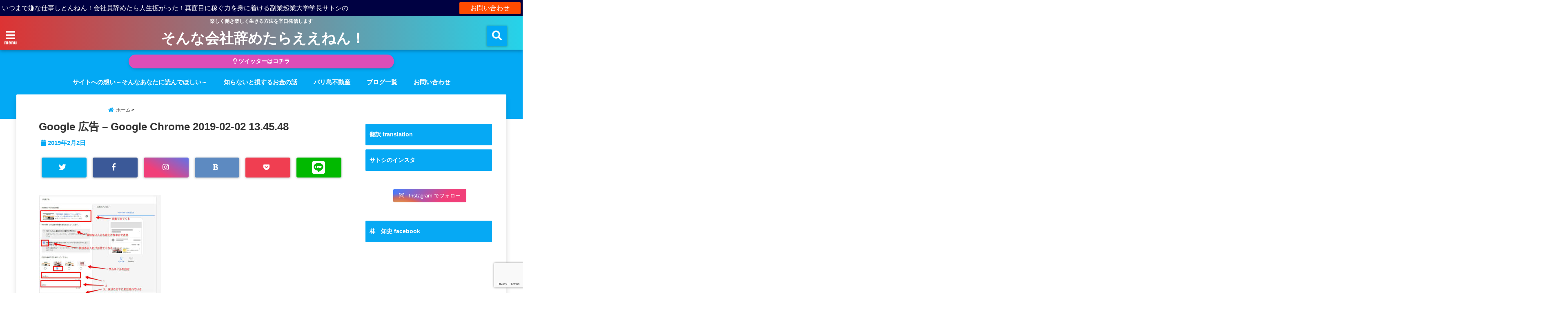

--- FILE ---
content_type: text/html; charset=UTF-8
request_url: https://hayashisatoshi.com/%E3%80%902019%E5%B9%B4%E3%80%91youtube%E5%BA%83%E5%91%8A%E3%81%AE%E5%8A%B9%E6%9E%9C%E7%9A%84%E3%81%AA%E3%82%84%E3%82%8A%E6%96%B9%E3%82%92%E4%B8%80%E7%95%AA%E3%81%8B%E3%82%93%E3%81%9F%E3%82%93%E3%81%AB/699-737-3856-google-%E5%BA%83%E5%91%8A-google-chrome-2019-02-02-13-45-48
body_size: 23199
content:
<!DOCTYPE html>
<!--[if lt IE 7]> <html class="ie6" dir="ltr" lang="ja" prefix="og: https://ogp.me/ns#"> <![endif]-->
<!--[if IE 7]> <html class="i7" dir="ltr" lang="ja" prefix="og: https://ogp.me/ns#"> <![endif]-->
<!--[if IE 8]> <html class="ie" dir="ltr" lang="ja" prefix="og: https://ogp.me/ns#"> <![endif]-->
<!--[if gt IE 8]><!--> <html dir="ltr" lang="ja" prefix="og: https://ogp.me/ns#"> <!--<![endif]-->
<head>
<!--[if lt IE 9]>
<script src="https://css3-mediaqueries-js.googlecode.com/svn/trunk/css3-mediaqueries.js"></script>
<script src="https://hayashisatoshi.com/wp-content/themes/elephant3/js/html5shiv.js"></script>
<![endif]-->
<meta charset="UTF-8" />
<meta name="viewport" content="width=device-width,initial-scale=1.0,user-scalable=no">
<meta name="format-detection" content="telephone=no" />

<link rel="alternate" type="application/rss+xml" title="そんな会社辞めたらええねん！ RSS Feed" href="https://hayashisatoshi.com/feed" />
<link rel="pingback" href="https://hayashisatoshi.com/xmlrpc.php" />

	<style>img:is([sizes="auto" i], [sizes^="auto," i]) { contain-intrinsic-size: 3000px 1500px }</style>
	
		<!-- All in One SEO 4.9.3 - aioseo.com -->
		<title>Google 広告 – Google Chrome 2019-02-02 13.45.48 | そんな会社辞めたらええねん！</title>
	<meta name="robots" content="max-snippet:-1, max-image-preview:large, max-video-preview:-1" />
	<meta name="author" content="サトシ"/>
	<link rel="canonical" href="https://hayashisatoshi.com/%e3%80%902019%e5%b9%b4%e3%80%91youtube%e5%ba%83%e5%91%8a%e3%81%ae%e5%8a%b9%e6%9e%9c%e7%9a%84%e3%81%aa%e3%82%84%e3%82%8a%e6%96%b9%e3%82%92%e4%b8%80%e7%95%aa%e3%81%8b%e3%82%93%e3%81%9f%e3%82%93%e3%81%ab/699-737-3856-google-%e5%ba%83%e5%91%8a-google-chrome-2019-02-02-13-45-48" />
	<meta name="generator" content="All in One SEO (AIOSEO) 4.9.3" />
		<meta property="og:locale" content="ja_JP" />
		<meta property="og:site_name" content="サトシの「そんな会社辞めたらええねん！」" />
		<meta property="og:type" content="article" />
		<meta property="og:title" content="Google 広告 – Google Chrome 2019-02-02 13.45.48 | そんな会社辞めたらええねん！" />
		<meta property="og:url" content="https://hayashisatoshi.com/%e3%80%902019%e5%b9%b4%e3%80%91youtube%e5%ba%83%e5%91%8a%e3%81%ae%e5%8a%b9%e6%9e%9c%e7%9a%84%e3%81%aa%e3%82%84%e3%82%8a%e6%96%b9%e3%82%92%e4%b8%80%e7%95%aa%e3%81%8b%e3%82%93%e3%81%9f%e3%82%93%e3%81%ab/699-737-3856-google-%e5%ba%83%e5%91%8a-google-chrome-2019-02-02-13-45-48" />
		<meta property="article:published_time" content="2019-02-02T05:45:33+00:00" />
		<meta property="article:modified_time" content="2019-02-02T05:45:43+00:00" />
		<meta name="twitter:card" content="summary_large_image" />
		<meta name="twitter:title" content="Google 広告 – Google Chrome 2019-02-02 13.45.48 | そんな会社辞めたらええねん！" />
		<script type="application/ld+json" class="aioseo-schema">
			{"@context":"https:\/\/schema.org","@graph":[{"@type":"BreadcrumbList","@id":"https:\/\/hayashisatoshi.com\/%e3%80%902019%e5%b9%b4%e3%80%91youtube%e5%ba%83%e5%91%8a%e3%81%ae%e5%8a%b9%e6%9e%9c%e7%9a%84%e3%81%aa%e3%82%84%e3%82%8a%e6%96%b9%e3%82%92%e4%b8%80%e7%95%aa%e3%81%8b%e3%82%93%e3%81%9f%e3%82%93%e3%81%ab\/699-737-3856-google-%e5%ba%83%e5%91%8a-google-chrome-2019-02-02-13-45-48#breadcrumblist","itemListElement":[{"@type":"ListItem","@id":"https:\/\/hayashisatoshi.com#listItem","position":1,"name":"Home","item":"https:\/\/hayashisatoshi.com","nextItem":{"@type":"ListItem","@id":"https:\/\/hayashisatoshi.com\/%e3%80%902019%e5%b9%b4%e3%80%91youtube%e5%ba%83%e5%91%8a%e3%81%ae%e5%8a%b9%e6%9e%9c%e7%9a%84%e3%81%aa%e3%82%84%e3%82%8a%e6%96%b9%e3%82%92%e4%b8%80%e7%95%aa%e3%81%8b%e3%82%93%e3%81%9f%e3%82%93%e3%81%ab\/699-737-3856-google-%e5%ba%83%e5%91%8a-google-chrome-2019-02-02-13-45-48#listItem","name":"Google \u5e83\u544a &#8211; Google Chrome 2019-02-02 13.45.48"}},{"@type":"ListItem","@id":"https:\/\/hayashisatoshi.com\/%e3%80%902019%e5%b9%b4%e3%80%91youtube%e5%ba%83%e5%91%8a%e3%81%ae%e5%8a%b9%e6%9e%9c%e7%9a%84%e3%81%aa%e3%82%84%e3%82%8a%e6%96%b9%e3%82%92%e4%b8%80%e7%95%aa%e3%81%8b%e3%82%93%e3%81%9f%e3%82%93%e3%81%ab\/699-737-3856-google-%e5%ba%83%e5%91%8a-google-chrome-2019-02-02-13-45-48#listItem","position":2,"name":"Google \u5e83\u544a &#8211; Google Chrome 2019-02-02 13.45.48","previousItem":{"@type":"ListItem","@id":"https:\/\/hayashisatoshi.com#listItem","name":"Home"}}]},{"@type":"ItemPage","@id":"https:\/\/hayashisatoshi.com\/%e3%80%902019%e5%b9%b4%e3%80%91youtube%e5%ba%83%e5%91%8a%e3%81%ae%e5%8a%b9%e6%9e%9c%e7%9a%84%e3%81%aa%e3%82%84%e3%82%8a%e6%96%b9%e3%82%92%e4%b8%80%e7%95%aa%e3%81%8b%e3%82%93%e3%81%9f%e3%82%93%e3%81%ab\/699-737-3856-google-%e5%ba%83%e5%91%8a-google-chrome-2019-02-02-13-45-48#itempage","url":"https:\/\/hayashisatoshi.com\/%e3%80%902019%e5%b9%b4%e3%80%91youtube%e5%ba%83%e5%91%8a%e3%81%ae%e5%8a%b9%e6%9e%9c%e7%9a%84%e3%81%aa%e3%82%84%e3%82%8a%e6%96%b9%e3%82%92%e4%b8%80%e7%95%aa%e3%81%8b%e3%82%93%e3%81%9f%e3%82%93%e3%81%ab\/699-737-3856-google-%e5%ba%83%e5%91%8a-google-chrome-2019-02-02-13-45-48","name":"Google \u5e83\u544a \u2013 Google Chrome 2019-02-02 13.45.48 | \u305d\u3093\u306a\u4f1a\u793e\u8f9e\u3081\u305f\u3089\u3048\u3048\u306d\u3093\uff01","inLanguage":"ja","isPartOf":{"@id":"https:\/\/hayashisatoshi.com\/#website"},"breadcrumb":{"@id":"https:\/\/hayashisatoshi.com\/%e3%80%902019%e5%b9%b4%e3%80%91youtube%e5%ba%83%e5%91%8a%e3%81%ae%e5%8a%b9%e6%9e%9c%e7%9a%84%e3%81%aa%e3%82%84%e3%82%8a%e6%96%b9%e3%82%92%e4%b8%80%e7%95%aa%e3%81%8b%e3%82%93%e3%81%9f%e3%82%93%e3%81%ab\/699-737-3856-google-%e5%ba%83%e5%91%8a-google-chrome-2019-02-02-13-45-48#breadcrumblist"},"author":{"@id":"https:\/\/hayashisatoshi.com\/author\/satoshi1974hayashi#author"},"creator":{"@id":"https:\/\/hayashisatoshi.com\/author\/satoshi1974hayashi#author"},"datePublished":"2019-02-02T14:45:33+09:00","dateModified":"2019-02-02T14:45:43+09:00"},{"@type":"Organization","@id":"https:\/\/hayashisatoshi.com\/#organization","name":"\u305d\u3093\u306a\u4f1a\u793e\u8f9e\u3081\u305f\u3089\u3048\u3048\u306d\u3093\uff01","description":"\u697d\u3057\u304f\u50cd\u304d\u697d\u3057\u304f\u751f\u304d\u308b\u65b9\u6cd5\u3092\u8f9b\u53e3\u767a\u4fe1\u3057\u307e\u3059","url":"https:\/\/hayashisatoshi.com\/"},{"@type":"Person","@id":"https:\/\/hayashisatoshi.com\/author\/satoshi1974hayashi#author","url":"https:\/\/hayashisatoshi.com\/author\/satoshi1974hayashi","name":"\u30b5\u30c8\u30b7"},{"@type":"WebSite","@id":"https:\/\/hayashisatoshi.com\/#website","url":"https:\/\/hayashisatoshi.com\/","name":"\u305d\u3093\u306a\u4f1a\u793e\u8f9e\u3081\u305f\u3089\u3048\u3048\u306d\u3093\uff01","description":"\u697d\u3057\u304f\u50cd\u304d\u697d\u3057\u304f\u751f\u304d\u308b\u65b9\u6cd5\u3092\u8f9b\u53e3\u767a\u4fe1\u3057\u307e\u3059","inLanguage":"ja","publisher":{"@id":"https:\/\/hayashisatoshi.com\/#organization"}}]}
		</script>
		<!-- All in One SEO -->

<link rel='dns-prefetch' href='//ajax.googleapis.com' />
<link rel='dns-prefetch' href='//stats.wp.com' />
<link rel='dns-prefetch' href='//v0.wordpress.com' />
<script type="text/javascript">
/* <![CDATA[ */
window._wpemojiSettings = {"baseUrl":"https:\/\/s.w.org\/images\/core\/emoji\/16.0.1\/72x72\/","ext":".png","svgUrl":"https:\/\/s.w.org\/images\/core\/emoji\/16.0.1\/svg\/","svgExt":".svg","source":{"concatemoji":"https:\/\/hayashisatoshi.com\/wp-includes\/js\/wp-emoji-release.min.js?ver=6.8.3"}};
/*! This file is auto-generated */
!function(s,n){var o,i,e;function c(e){try{var t={supportTests:e,timestamp:(new Date).valueOf()};sessionStorage.setItem(o,JSON.stringify(t))}catch(e){}}function p(e,t,n){e.clearRect(0,0,e.canvas.width,e.canvas.height),e.fillText(t,0,0);var t=new Uint32Array(e.getImageData(0,0,e.canvas.width,e.canvas.height).data),a=(e.clearRect(0,0,e.canvas.width,e.canvas.height),e.fillText(n,0,0),new Uint32Array(e.getImageData(0,0,e.canvas.width,e.canvas.height).data));return t.every(function(e,t){return e===a[t]})}function u(e,t){e.clearRect(0,0,e.canvas.width,e.canvas.height),e.fillText(t,0,0);for(var n=e.getImageData(16,16,1,1),a=0;a<n.data.length;a++)if(0!==n.data[a])return!1;return!0}function f(e,t,n,a){switch(t){case"flag":return n(e,"\ud83c\udff3\ufe0f\u200d\u26a7\ufe0f","\ud83c\udff3\ufe0f\u200b\u26a7\ufe0f")?!1:!n(e,"\ud83c\udde8\ud83c\uddf6","\ud83c\udde8\u200b\ud83c\uddf6")&&!n(e,"\ud83c\udff4\udb40\udc67\udb40\udc62\udb40\udc65\udb40\udc6e\udb40\udc67\udb40\udc7f","\ud83c\udff4\u200b\udb40\udc67\u200b\udb40\udc62\u200b\udb40\udc65\u200b\udb40\udc6e\u200b\udb40\udc67\u200b\udb40\udc7f");case"emoji":return!a(e,"\ud83e\udedf")}return!1}function g(e,t,n,a){var r="undefined"!=typeof WorkerGlobalScope&&self instanceof WorkerGlobalScope?new OffscreenCanvas(300,150):s.createElement("canvas"),o=r.getContext("2d",{willReadFrequently:!0}),i=(o.textBaseline="top",o.font="600 32px Arial",{});return e.forEach(function(e){i[e]=t(o,e,n,a)}),i}function t(e){var t=s.createElement("script");t.src=e,t.defer=!0,s.head.appendChild(t)}"undefined"!=typeof Promise&&(o="wpEmojiSettingsSupports",i=["flag","emoji"],n.supports={everything:!0,everythingExceptFlag:!0},e=new Promise(function(e){s.addEventListener("DOMContentLoaded",e,{once:!0})}),new Promise(function(t){var n=function(){try{var e=JSON.parse(sessionStorage.getItem(o));if("object"==typeof e&&"number"==typeof e.timestamp&&(new Date).valueOf()<e.timestamp+604800&&"object"==typeof e.supportTests)return e.supportTests}catch(e){}return null}();if(!n){if("undefined"!=typeof Worker&&"undefined"!=typeof OffscreenCanvas&&"undefined"!=typeof URL&&URL.createObjectURL&&"undefined"!=typeof Blob)try{var e="postMessage("+g.toString()+"("+[JSON.stringify(i),f.toString(),p.toString(),u.toString()].join(",")+"));",a=new Blob([e],{type:"text/javascript"}),r=new Worker(URL.createObjectURL(a),{name:"wpTestEmojiSupports"});return void(r.onmessage=function(e){c(n=e.data),r.terminate(),t(n)})}catch(e){}c(n=g(i,f,p,u))}t(n)}).then(function(e){for(var t in e)n.supports[t]=e[t],n.supports.everything=n.supports.everything&&n.supports[t],"flag"!==t&&(n.supports.everythingExceptFlag=n.supports.everythingExceptFlag&&n.supports[t]);n.supports.everythingExceptFlag=n.supports.everythingExceptFlag&&!n.supports.flag,n.DOMReady=!1,n.readyCallback=function(){n.DOMReady=!0}}).then(function(){return e}).then(function(){var e;n.supports.everything||(n.readyCallback(),(e=n.source||{}).concatemoji?t(e.concatemoji):e.wpemoji&&e.twemoji&&(t(e.twemoji),t(e.wpemoji)))}))}((window,document),window._wpemojiSettings);
/* ]]> */
</script>
<link rel='stylesheet' id='sbi_styles-css' href='https://hayashisatoshi.com/wp-content/plugins/instagram-feed/css/sbi-styles.min.css?ver=6.10.0' type='text/css' media='all' />
<style id='wp-emoji-styles-inline-css' type='text/css'>

	img.wp-smiley, img.emoji {
		display: inline !important;
		border: none !important;
		box-shadow: none !important;
		height: 1em !important;
		width: 1em !important;
		margin: 0 0.07em !important;
		vertical-align: -0.1em !important;
		background: none !important;
		padding: 0 !important;
	}
</style>
<link rel='stylesheet' id='wp-block-library-css' href='https://hayashisatoshi.com/wp-includes/css/dist/block-library/style.min.css?ver=6.8.3' type='text/css' media='all' />
<style id='classic-theme-styles-inline-css' type='text/css'>
/*! This file is auto-generated */
.wp-block-button__link{color:#fff;background-color:#32373c;border-radius:9999px;box-shadow:none;text-decoration:none;padding:calc(.667em + 2px) calc(1.333em + 2px);font-size:1.125em}.wp-block-file__button{background:#32373c;color:#fff;text-decoration:none}
</style>
<link rel='stylesheet' id='aioseo/css/src/vue/standalone/blocks/table-of-contents/global.scss-css' href='https://hayashisatoshi.com/wp-content/plugins/all-in-one-seo-pack/dist/Lite/assets/css/table-of-contents/global.e90f6d47.css?ver=4.9.3' type='text/css' media='all' />
<link rel='stylesheet' id='mediaelement-css' href='https://hayashisatoshi.com/wp-includes/js/mediaelement/mediaelementplayer-legacy.min.css?ver=4.2.17' type='text/css' media='all' />
<link rel='stylesheet' id='wp-mediaelement-css' href='https://hayashisatoshi.com/wp-includes/js/mediaelement/wp-mediaelement.min.css?ver=6.8.3' type='text/css' media='all' />
<style id='jetpack-sharing-buttons-style-inline-css' type='text/css'>
.jetpack-sharing-buttons__services-list{display:flex;flex-direction:row;flex-wrap:wrap;gap:0;list-style-type:none;margin:5px;padding:0}.jetpack-sharing-buttons__services-list.has-small-icon-size{font-size:12px}.jetpack-sharing-buttons__services-list.has-normal-icon-size{font-size:16px}.jetpack-sharing-buttons__services-list.has-large-icon-size{font-size:24px}.jetpack-sharing-buttons__services-list.has-huge-icon-size{font-size:36px}@media print{.jetpack-sharing-buttons__services-list{display:none!important}}.editor-styles-wrapper .wp-block-jetpack-sharing-buttons{gap:0;padding-inline-start:0}ul.jetpack-sharing-buttons__services-list.has-background{padding:1.25em 2.375em}
</style>
<style id='global-styles-inline-css' type='text/css'>
:root{--wp--preset--aspect-ratio--square: 1;--wp--preset--aspect-ratio--4-3: 4/3;--wp--preset--aspect-ratio--3-4: 3/4;--wp--preset--aspect-ratio--3-2: 3/2;--wp--preset--aspect-ratio--2-3: 2/3;--wp--preset--aspect-ratio--16-9: 16/9;--wp--preset--aspect-ratio--9-16: 9/16;--wp--preset--color--black: #000000;--wp--preset--color--cyan-bluish-gray: #abb8c3;--wp--preset--color--white: #ffffff;--wp--preset--color--pale-pink: #f78da7;--wp--preset--color--vivid-red: #cf2e2e;--wp--preset--color--luminous-vivid-orange: #ff6900;--wp--preset--color--luminous-vivid-amber: #fcb900;--wp--preset--color--light-green-cyan: #7bdcb5;--wp--preset--color--vivid-green-cyan: #00d084;--wp--preset--color--pale-cyan-blue: #8ed1fc;--wp--preset--color--vivid-cyan-blue: #0693e3;--wp--preset--color--vivid-purple: #9b51e0;--wp--preset--gradient--vivid-cyan-blue-to-vivid-purple: linear-gradient(135deg,rgba(6,147,227,1) 0%,rgb(155,81,224) 100%);--wp--preset--gradient--light-green-cyan-to-vivid-green-cyan: linear-gradient(135deg,rgb(122,220,180) 0%,rgb(0,208,130) 100%);--wp--preset--gradient--luminous-vivid-amber-to-luminous-vivid-orange: linear-gradient(135deg,rgba(252,185,0,1) 0%,rgba(255,105,0,1) 100%);--wp--preset--gradient--luminous-vivid-orange-to-vivid-red: linear-gradient(135deg,rgba(255,105,0,1) 0%,rgb(207,46,46) 100%);--wp--preset--gradient--very-light-gray-to-cyan-bluish-gray: linear-gradient(135deg,rgb(238,238,238) 0%,rgb(169,184,195) 100%);--wp--preset--gradient--cool-to-warm-spectrum: linear-gradient(135deg,rgb(74,234,220) 0%,rgb(151,120,209) 20%,rgb(207,42,186) 40%,rgb(238,44,130) 60%,rgb(251,105,98) 80%,rgb(254,248,76) 100%);--wp--preset--gradient--blush-light-purple: linear-gradient(135deg,rgb(255,206,236) 0%,rgb(152,150,240) 100%);--wp--preset--gradient--blush-bordeaux: linear-gradient(135deg,rgb(254,205,165) 0%,rgb(254,45,45) 50%,rgb(107,0,62) 100%);--wp--preset--gradient--luminous-dusk: linear-gradient(135deg,rgb(255,203,112) 0%,rgb(199,81,192) 50%,rgb(65,88,208) 100%);--wp--preset--gradient--pale-ocean: linear-gradient(135deg,rgb(255,245,203) 0%,rgb(182,227,212) 50%,rgb(51,167,181) 100%);--wp--preset--gradient--electric-grass: linear-gradient(135deg,rgb(202,248,128) 0%,rgb(113,206,126) 100%);--wp--preset--gradient--midnight: linear-gradient(135deg,rgb(2,3,129) 0%,rgb(40,116,252) 100%);--wp--preset--font-size--small: 13px;--wp--preset--font-size--medium: 20px;--wp--preset--font-size--large: 36px;--wp--preset--font-size--x-large: 42px;--wp--preset--spacing--20: 0.44rem;--wp--preset--spacing--30: 0.67rem;--wp--preset--spacing--40: 1rem;--wp--preset--spacing--50: 1.5rem;--wp--preset--spacing--60: 2.25rem;--wp--preset--spacing--70: 3.38rem;--wp--preset--spacing--80: 5.06rem;--wp--preset--shadow--natural: 6px 6px 9px rgba(0, 0, 0, 0.2);--wp--preset--shadow--deep: 12px 12px 50px rgba(0, 0, 0, 0.4);--wp--preset--shadow--sharp: 6px 6px 0px rgba(0, 0, 0, 0.2);--wp--preset--shadow--outlined: 6px 6px 0px -3px rgba(255, 255, 255, 1), 6px 6px rgba(0, 0, 0, 1);--wp--preset--shadow--crisp: 6px 6px 0px rgba(0, 0, 0, 1);}:where(.is-layout-flex){gap: 0.5em;}:where(.is-layout-grid){gap: 0.5em;}body .is-layout-flex{display: flex;}.is-layout-flex{flex-wrap: wrap;align-items: center;}.is-layout-flex > :is(*, div){margin: 0;}body .is-layout-grid{display: grid;}.is-layout-grid > :is(*, div){margin: 0;}:where(.wp-block-columns.is-layout-flex){gap: 2em;}:where(.wp-block-columns.is-layout-grid){gap: 2em;}:where(.wp-block-post-template.is-layout-flex){gap: 1.25em;}:where(.wp-block-post-template.is-layout-grid){gap: 1.25em;}.has-black-color{color: var(--wp--preset--color--black) !important;}.has-cyan-bluish-gray-color{color: var(--wp--preset--color--cyan-bluish-gray) !important;}.has-white-color{color: var(--wp--preset--color--white) !important;}.has-pale-pink-color{color: var(--wp--preset--color--pale-pink) !important;}.has-vivid-red-color{color: var(--wp--preset--color--vivid-red) !important;}.has-luminous-vivid-orange-color{color: var(--wp--preset--color--luminous-vivid-orange) !important;}.has-luminous-vivid-amber-color{color: var(--wp--preset--color--luminous-vivid-amber) !important;}.has-light-green-cyan-color{color: var(--wp--preset--color--light-green-cyan) !important;}.has-vivid-green-cyan-color{color: var(--wp--preset--color--vivid-green-cyan) !important;}.has-pale-cyan-blue-color{color: var(--wp--preset--color--pale-cyan-blue) !important;}.has-vivid-cyan-blue-color{color: var(--wp--preset--color--vivid-cyan-blue) !important;}.has-vivid-purple-color{color: var(--wp--preset--color--vivid-purple) !important;}.has-black-background-color{background-color: var(--wp--preset--color--black) !important;}.has-cyan-bluish-gray-background-color{background-color: var(--wp--preset--color--cyan-bluish-gray) !important;}.has-white-background-color{background-color: var(--wp--preset--color--white) !important;}.has-pale-pink-background-color{background-color: var(--wp--preset--color--pale-pink) !important;}.has-vivid-red-background-color{background-color: var(--wp--preset--color--vivid-red) !important;}.has-luminous-vivid-orange-background-color{background-color: var(--wp--preset--color--luminous-vivid-orange) !important;}.has-luminous-vivid-amber-background-color{background-color: var(--wp--preset--color--luminous-vivid-amber) !important;}.has-light-green-cyan-background-color{background-color: var(--wp--preset--color--light-green-cyan) !important;}.has-vivid-green-cyan-background-color{background-color: var(--wp--preset--color--vivid-green-cyan) !important;}.has-pale-cyan-blue-background-color{background-color: var(--wp--preset--color--pale-cyan-blue) !important;}.has-vivid-cyan-blue-background-color{background-color: var(--wp--preset--color--vivid-cyan-blue) !important;}.has-vivid-purple-background-color{background-color: var(--wp--preset--color--vivid-purple) !important;}.has-black-border-color{border-color: var(--wp--preset--color--black) !important;}.has-cyan-bluish-gray-border-color{border-color: var(--wp--preset--color--cyan-bluish-gray) !important;}.has-white-border-color{border-color: var(--wp--preset--color--white) !important;}.has-pale-pink-border-color{border-color: var(--wp--preset--color--pale-pink) !important;}.has-vivid-red-border-color{border-color: var(--wp--preset--color--vivid-red) !important;}.has-luminous-vivid-orange-border-color{border-color: var(--wp--preset--color--luminous-vivid-orange) !important;}.has-luminous-vivid-amber-border-color{border-color: var(--wp--preset--color--luminous-vivid-amber) !important;}.has-light-green-cyan-border-color{border-color: var(--wp--preset--color--light-green-cyan) !important;}.has-vivid-green-cyan-border-color{border-color: var(--wp--preset--color--vivid-green-cyan) !important;}.has-pale-cyan-blue-border-color{border-color: var(--wp--preset--color--pale-cyan-blue) !important;}.has-vivid-cyan-blue-border-color{border-color: var(--wp--preset--color--vivid-cyan-blue) !important;}.has-vivid-purple-border-color{border-color: var(--wp--preset--color--vivid-purple) !important;}.has-vivid-cyan-blue-to-vivid-purple-gradient-background{background: var(--wp--preset--gradient--vivid-cyan-blue-to-vivid-purple) !important;}.has-light-green-cyan-to-vivid-green-cyan-gradient-background{background: var(--wp--preset--gradient--light-green-cyan-to-vivid-green-cyan) !important;}.has-luminous-vivid-amber-to-luminous-vivid-orange-gradient-background{background: var(--wp--preset--gradient--luminous-vivid-amber-to-luminous-vivid-orange) !important;}.has-luminous-vivid-orange-to-vivid-red-gradient-background{background: var(--wp--preset--gradient--luminous-vivid-orange-to-vivid-red) !important;}.has-very-light-gray-to-cyan-bluish-gray-gradient-background{background: var(--wp--preset--gradient--very-light-gray-to-cyan-bluish-gray) !important;}.has-cool-to-warm-spectrum-gradient-background{background: var(--wp--preset--gradient--cool-to-warm-spectrum) !important;}.has-blush-light-purple-gradient-background{background: var(--wp--preset--gradient--blush-light-purple) !important;}.has-blush-bordeaux-gradient-background{background: var(--wp--preset--gradient--blush-bordeaux) !important;}.has-luminous-dusk-gradient-background{background: var(--wp--preset--gradient--luminous-dusk) !important;}.has-pale-ocean-gradient-background{background: var(--wp--preset--gradient--pale-ocean) !important;}.has-electric-grass-gradient-background{background: var(--wp--preset--gradient--electric-grass) !important;}.has-midnight-gradient-background{background: var(--wp--preset--gradient--midnight) !important;}.has-small-font-size{font-size: var(--wp--preset--font-size--small) !important;}.has-medium-font-size{font-size: var(--wp--preset--font-size--medium) !important;}.has-large-font-size{font-size: var(--wp--preset--font-size--large) !important;}.has-x-large-font-size{font-size: var(--wp--preset--font-size--x-large) !important;}
:where(.wp-block-post-template.is-layout-flex){gap: 1.25em;}:where(.wp-block-post-template.is-layout-grid){gap: 1.25em;}
:where(.wp-block-columns.is-layout-flex){gap: 2em;}:where(.wp-block-columns.is-layout-grid){gap: 2em;}
:root :where(.wp-block-pullquote){font-size: 1.5em;line-height: 1.6;}
</style>
<link rel='stylesheet' id='contact-form-7-css' href='https://hayashisatoshi.com/wp-content/plugins/contact-form-7/includes/css/styles.css?ver=6.1.4' type='text/css' media='all' />
<link rel='stylesheet' id='toc-screen-css' href='https://hayashisatoshi.com/wp-content/plugins/table-of-contents-plus/screen.min.css?ver=2411.1' type='text/css' media='all' />
<link rel='stylesheet' id='ppress-frontend-css' href='https://hayashisatoshi.com/wp-content/plugins/wp-user-avatar/assets/css/frontend.min.css?ver=4.15.25' type='text/css' media='all' />
<link rel='stylesheet' id='ppress-flatpickr-css' href='https://hayashisatoshi.com/wp-content/plugins/wp-user-avatar/assets/flatpickr/flatpickr.min.css?ver=4.15.25' type='text/css' media='all' />
<link rel='stylesheet' id='ppress-select2-css' href='https://hayashisatoshi.com/wp-content/plugins/wp-user-avatar/assets/select2/select2.min.css?ver=6.8.3' type='text/css' media='all' />
<link rel='stylesheet' id='style-css' href='https://hayashisatoshi.com/wp-content/themes/elephant3/style.css?ver=6.8.3' type='text/css' media='all' />
<link rel='stylesheet' id='child-style-css' href='https://hayashisatoshi.com/wp-content/themes/elephant3-child/style.css?ver=6.8.3' type='text/css' media='all' />
<link rel="https://api.w.org/" href="https://hayashisatoshi.com/wp-json/" /><link rel="alternate" title="JSON" type="application/json" href="https://hayashisatoshi.com/wp-json/wp/v2/media/725" /><link rel='shortlink' href='https://wp.me/aaosXb-bH' />
<link rel="alternate" title="oEmbed (JSON)" type="application/json+oembed" href="https://hayashisatoshi.com/wp-json/oembed/1.0/embed?url=https%3A%2F%2Fhayashisatoshi.com%2F%25e3%2580%25902019%25e5%25b9%25b4%25e3%2580%2591youtube%25e5%25ba%2583%25e5%2591%258a%25e3%2581%25ae%25e5%258a%25b9%25e6%259e%259c%25e7%259a%2584%25e3%2581%25aa%25e3%2582%2584%25e3%2582%258a%25e6%2596%25b9%25e3%2582%2592%25e4%25b8%2580%25e7%2595%25aa%25e3%2581%258b%25e3%2582%2593%25e3%2581%259f%25e3%2582%2593%25e3%2581%25ab%2F699-737-3856-google-%25e5%25ba%2583%25e5%2591%258a-google-chrome-2019-02-02-13-45-48" />
<link rel="alternate" title="oEmbed (XML)" type="text/xml+oembed" href="https://hayashisatoshi.com/wp-json/oembed/1.0/embed?url=https%3A%2F%2Fhayashisatoshi.com%2F%25e3%2580%25902019%25e5%25b9%25b4%25e3%2580%2591youtube%25e5%25ba%2583%25e5%2591%258a%25e3%2581%25ae%25e5%258a%25b9%25e6%259e%259c%25e7%259a%2584%25e3%2581%25aa%25e3%2582%2584%25e3%2582%258a%25e6%2596%25b9%25e3%2582%2592%25e4%25b8%2580%25e7%2595%25aa%25e3%2581%258b%25e3%2582%2593%25e3%2581%259f%25e3%2582%2593%25e3%2581%25ab%2F699-737-3856-google-%25e5%25ba%2583%25e5%2591%258a-google-chrome-2019-02-02-13-45-48&#038;format=xml" />
	<style>img#wpstats{display:none}</style>
		
<style type="text/css">




/*********************************************************
　カスタマイザーのサイトカラー対応部分
*********************************************************/
/*===============================
  1-AB.ヘッダーの背景色（メインカラー）
===============================*/
#header-upper-area {
	background: -webkit-linear-gradient(left, #dd3333, #25d3ea); 
	background: linear-gradient(to right, #dd3333, #25d3ea); 
}

/*===============================
  2.ヘッダー部分文字色
===============================*/
#left-menu { color: #ffffff;}
header .sitename a { color: #ffffff;}
header h1 { color: #ffffff;}
header .descr { color: #ffffff;}
.menu-title { color: #ffffff;}
header .sitename { color: #ffffff;}

/*===============================
3.SP&Tablet左メニューカラー
===============================*/
.left-menu-header { background:#00acc1;}
#left-menu-wrap h4 { background:#00acc1;}

/*===============================
4.ナビメニューの文字色
===============================*/
#spnaviwrap .spnavi ul li a { color: #ffffff;}
#navi-large-area a { color: #ffffff;}
#search-button { color: #ffffff;}


/*===============================
  5.ナビメニューの文字色(MO)
===============================*/
#main-navigation li a:hover {color: #16a5e2;}


/*===============================
  6.ナビメニュー背景色
===============================*/
#search-button{ background:#03a9f4;}
.header-info{ background:#03a9f4;}
#navi-large-area{ background:#03a9f4;}
#spnaviwrap{ background:#03a9f4;}
#under-navi{ background:#03a9f4;}
/*===============================
  7.ナビメニュー背景色（MO)
===============================*/
#main-navigation li a:hover{ background:#dce5ff;}


/*===============================
  8.ナビドロップダウン文字色
===============================*/
#main-navigation li ul li a{ color: #ffffff;}

/*===============================
  9.ナビドロップダウン背景色
===============================*/
#main-navigation li ul li a{background:#333333;}



/*===============================
  8.メインの文字色
===============================*/
body { color:#333333;}
.post h3 {	color:#333333;}

/*===============================
  9.リンク色
===============================*/
/*リンクテキストの色*/
a { color:#1688e0;
}
/*ページャー*/
.pagination span, .pagination a {color: #1688e0;}
.pagination .current {
	background-color: #1688e0;
}
#comments input[type="submit"]{
	background-color: #1688e0;
}
.kijisita-category a{background:#1688e0;}
.hashtag a {color: #1688e0;}
#prof-kijisita .prof-under-article-right-profurl a{background: #1688e0;}
.tagcloud a{background: #1688e0;}
#breadcrumb i.fa.fa-home{color: #1688e0;}
#breadcrumb i.fa.fa-folder{color: #1688e0;}
/*===============================
  10.リンク色（マウスオン）
===============================*/
/*リンクテキストの色*/
a:hover { color:#50c1a3;}
/*ページャー*/
.pagination a:hover {background-color: #50c1a3;}
#comments input[type="submit"]:hover{background-color: #50c1a3;}

/*===============================
  11.ボタン型リンク色
===============================*/
/*普通のボタンの色*/
.btn-wrap a{ 
	background:#F44336;
	border:2px solid #F44336;
}
/*固定幅1のボタン*/
.btn-wrap.kotei1 a{ 
	background:#F44336;
	border:1px solid #F44336;
}

.btn-wrap.ghost a {
    border: 2px solid #F44336;
    color: #F44336;
}

/*===============================
  12.ボタン型リンク色(マウスオン）
===============================*/
/*普通のボタンの色*/
.btn-wrap a:hover{ 
	background:#FF9800;
	border:2px solid #FF9800;
}
/*固定幅1のボタン*/
.btn-wrap.kotei1 a:hover{ 
	background:#FF9800;
	color:#fff;
	border:1px solid #FF9800;
}
.btn-wrap.ghost a:hover {
    border: 2px solid #FF9800;
	background:#FF9800;
    color: #fff;
}

/*===============================
  13.スペシャルボタン
===============================*/
/*スペシャルボタンノーマル*/
.btn-wrap.spe a {
	border: 2px solid #e57a00;
	background-color:#e57a00;
}

.btn-wrap.spe a::before,
.btn-wrap.spe a::after {
	background: #e57a00;
}
/*スペシャルボタンノーマル2*/
.btn-wrap.spe2 a {
	border: 2px solid #e57a00;
	background-color:#e57a00;
}

.btn-wrap.spe2 a::before,
.btn-wrap.spe2 a::after {
	background: #e57a00;
}

/*ゴーストスペシャルボタン*/
.btn-wrap.ghostspe a {
	border: 2px solid #e57a00;
	color: #e57a00;
}
/*中央から出てくるボタン*/
.btn-wrap.zoomin a {
	border: 2px solid #e57a00;
	color: #e57a00;
}
.btn-wrap.zoomin a:hover::after {
	background: #e57a00;
}
.btn-wrap.zoomin a:hover {
	background-color: #e57a00;
	border-color: #e57a00;
}

/*上からパタッと出てくるボタン*/
.btn-wrap.down a{
	border: 2px solid #e57a00;
	color: #e57a00;
}
.btn-wrap.down a::after {
	background: #e57a00;
}


/*===============================
  14.スペシャルボタン（マウスオン）
===============================*/
/*スペシャルボタンノーマル*/
.btn-wrap.spe a:hover {
	border-color: #2ad3a6;
	color: #2ad3a6;
}

.btn-wrap.spe a:hover::before,
.btn-wrap.spe a:hover::after {
	background-color: #2ad3a6;
}
/*スペシャルボタンノーマル2*/
.btn-wrap.spe2 a:hover {
	border-color: #2ad3a6;
	color: #2ad3a6;
}

.btn-wrap.spe2 a:hover::before,
.btn-wrap.spe2 a:hover::after {
	background-color: #2ad3a6;
}
/*ゴーストスペシャルボタン*/
.btn-wrap.ghostspe a:hover {
	background-color: #2ad3a6;
	border-color: #2ad3a6;
}


/*===============================
  15.見出し色(H2,H3,H4)
===============================*/
.post h2{background: #06a9f4;}
h2{background: #06a9f4;}
.post .fukidasi h2{background: #06a9f4;}
.post .material h2{background: #06a9f4;}
.post .fukidasi h2:after{border-top: 15px solid #06a9f4;}
.post .shadow h2{background: #06a9f4;}
.post .ribbon h2{background: #06a9f4;}
.post .ribbon h2::before,
.post .ribbon h2::after{border-top: 5px solid #06a9f4;}
.post .ribbon h2::before{border-left: 5px solid #06a9f4;}
.post .ribbon h2::after{border-right: 5px solid #06a9f4;}
.post .under-gradline h2{color:#06a9f4;}
.post .under-gradline h2:after{
	background: -moz-linear-gradient(to right, #06a9f4, transparent);
	background: -webkit-linear-gradient(to right, #06a9f4, transparent);
	background: linear-gradient(to right, #06a9f4, transparent);
}
.post .first-big h2{color:#1a1a1a;}
.post .first-big h2:first-letter {
	color:#06a9f4;
	border-bottom:solid 3px #06a9f4;
}
.post .hamiwaku h2{
	border-top: solid 1px #06a9f4;
	border-bottom: solid 1px #06a9f4;
	color:#06a9f4;
}
.post .hamiwaku h2:before,.post .hamiwaku h2:after{
	background-color: #06a9f4;
}
.post .chapter h2{
	border:1px solid #06a9f4;
	color:#06a9f4;
}
.post .chapter h2::after{color: #06a9f4;}
.post .icon h2 {background:#06a9f4;}
.post h3 {
	border-color: #06a9f4;
	color:#06a9f4;
}
.post .h3underline h3 {
	border-color: #06a9f4;
	color:#06a9f4;
}
.post .thin-underline h3 {
	border-color: #06a9f4;
	color:#06a9f4;
}
.post .lh3 h3{
	border-color: #06a9f4;
	color:#06a9f4;
}
.post .stripes h3:after {
background: -webkit-repeating-linear-gradient(-45deg, #06a9f4, #06a9f4 0px, #fff 2px, #fff 2px);
background: repeating-linear-gradient(-45deg, #06a9f4, #06a9f4 0px, #fff 2px, #fff 2px);
}
.post .box2 h3{color: #06a9f4;}
.post .box2 h3::before{color: #06a9f4;}
.post .box2 h3::after{color: #A1B8D1;}
.post h4{	color:#06a9f4;}
.post .trans-color h4{	color:#06a9f4;}
.post .cube-icon h4{	color:#06a9f4;}
.post .left-border h4{border-color: #06a9f4;}
.post .left-thin-border h4{border-color: #06a9f4;}
#newposts h4.widgettitle {
background: #06a9f4;
}
.sankaku {
    border-top: 30px solid #06a9f4;
}
#side aside h4{background:#06a9f4;}

/*===============================
  16.見出し2（H2)文字色
===============================*/
h2{color: #ffffff;}
.post .material h2{color: #ffffff;}
h2.toppage{color:#1a1a1a;}
h2.archiev{color:#1a1a1a;}
.post h2{color: #ffffff;}
.post .ribbon h2{color: #ffffff;}
.post .icon h2 {color: #ffffff;}
.post .icon h2:before{color: #ffffff;}
#newposts h4.widgettitle {color: #ffffff;}
#side aside h4{color: #ffffff;}
#newposts h4.widgettitle span{color: #ffffff;}

/*===============================
  17.ポイントカラー背景色
===============================*/
ul.breadcrumb li:first-child a:before{color: #06a9f4;}
.category_info p{background: #06a9f4;}
.prof-under-article{background: #06a9f4;}
#prof-kijisita{background: #06a9f4;}
.blogbox p { color: #06a9f4;}
.koukai { color: #06a9f4;}
.koushin { color: #06a9f4;}
#kanren .clearfix dt .blog_info {background: #06a9f4;}
.post ul li:before {background: #06a9f4;}
ol li:before  {color: #06a9f4;}
.page-template-page-one-column main ul li:before {background: #06a9f4;}
.page-template-page-one-column main ol li:before {color: #06a9f4;}
.blog-card-title::before {background: #06a9f4;}
.share-wrap{background: #06a9f4;}
.p-entry__push {background: #06a9f4;}
.p-shareButton__a-cont{background: #06a9f4;}
.flow {background: #06a9f4;}
#toc_container p.toc_title{background: #06a9f4;}
#toc_container p.toc_title:before{color: #06a9f4;}
/*固定幅2のボタン*/
.btn-wrap.kotei2 a{ 
	background:#06a9f4;
	border:1px solid #06a9f4;
}
.btn-wrap.kotei2 a:hover{ 
	color:#06a9f4;
	border:1px solid #06a9f4;
}
.prev dt{background: #06a9f4;}
.next dt{background: #06a9f4;}
#topnews .clearfix dd .blog_info p{color: #06a9f4;}
.readmore.wide-card{ color: #06a9f4;}
#newposts span{ color: #06a9f4;}
/*===============================
  18.ポイントカラー文字色
===============================*/
.category_info p{ color: #ffffff;}
.prof-under-article-title{ color: #ffffff;}
.blog-card-title::before{ color: #ffffff;}
.p-entry__push{ color: #ffffff;}
.p-entry__note{ color: #ffffff;}
.p-shareButton__a-cont__btn p{ color: #ffffff;}
.prev dt a{ color: #ffffff;}
.next dt a{ color: #ffffff;}
.prof-under-article{ color: #ffffff;}
.prof-under-article-right-sns a{ color: #ffffff;}
.prof-under-article-name a{ color: #ffffff;}
/*===============================
  19.CTA背景色
===============================*/
#cta-area{
	border-color:#FF9800;
	background:#FF9800;
}

/*===============================
  20.フッター背景色
===============================*/
#footer {	background: #1A237E;
	}

/*===============================
  21.フッター文字色
===============================*/
/*フッターの見出し*/
#footer h4 {
	color: #b3b3b3;
}
#footer h4 a {
	color: #b3b3b3;
}
/*フッターナビの色*/
#footer-navigation li a{
	color: #b3b3b3;
}

/*フッターリスト表示*/ 
#footer_w ul li {
	color: #b3b3b3;
}
/* フッターcopyrightの文字色 */
#footer .copy {
	color: #b3b3b3;
}
/* フッターのテキストの色　*/
#footer p {
	color:#b3b3b3;
}
/*　フッターのリンクテキストマウスオン時の色　*/	
#footer_w a:hover {
		color: #b3b3b3;
	}
/*===============================
  22.フッターリンク文字色
===============================*/
/*　フッターのリンクテキストの色　*/	
#footer_w a {
		color: #ffffff;
	}
/*　フッターのサイトタイトル色　*/	
#footer .copy a {
		color: #ffffff;
	}
/*　フッターのリストの点の色　*/	
#footer_w ul li a:before {
		color: #ffffff;
}
/*===============================
  23.フッターコピーライト部分背景色
===============================*/
#copy{background:#051a44;}

/*===============================
  24.上へボタンの背景色
===============================*/
#page-top a{background:#ffc107;}

/*===============================
  25.ヘッダーお知らせ色
===============================*/
.header-info a{	background: #dd4db7;}

/*===============================
  26.ヘッダーお知らせ色（マウスオン）
===============================*/
.header-info a:hover{	background: #ffc0cb;}



/*===============================
  27.トップページ最新記事カード色
===============================*/
#topnews dl.clearfix{background: #ffffff;}
#newposts dl.clearfix{background: #ffffff;}
	
/*===============================
  28.トップページ最新記事カード文字色
===============================*/
#topnews .clearfix dd h3 a{color: #1a1a1a;}
#newposts dl dd a{color: #1a1a1a;}



/*===============================
  31.32.ビジネスメニューの色
===============================*/
.header-contact{background: #000142;}
.contact-message{color: #ffffff;}
.contact-tel a{color:#fff;}

/*33背景色*/
body{background:#ffffff;}

/**********************************
 カスタマイザーの切替え部分反映用
**********************************/
/*アイキャッチ画像右上のプロフィール表示・非表示*/
.writer {display:none}
/*アイキャッチ画像直後のプロフィール表示・非表示*/
#prof-upper-article{display:none;}
/*記事下のプロフィール表示・非表示*/
#prof-kijisita{display:;}
/*この記事気に入ったらいいね表示・非表示*/
.share-wrap{display:;}


/*ヘッダーのサブタイトルキャッチコピー部分の表示・非表示*/
header .descr {display:;}
.header-fixed-area-desc {display:;}

/*SP・Tablet用のナビ部分の表示・非表示*/
.spnavi {display:none;}
.header-fixed-area-spnavi {display:none;}

/*モバイルのフッターメニューの表示・非表示*/
#footer-kotei {display:;}

/*モバイルのフッターインスタボタンの表示・非表示*/
#instagram-box {display:;}

/*コメント部分の表示・非表示*/
#comments {display:none;}

/*サイト全体のフォント変更*/
body{	font-family:"メイリオ" , Meiryo , "ＭＳ Ｐゴシック" , "MS PGothic", "ヒラギノ角ゴ Pro W3" , "Hiragino Kaku Gothic Pro" , "Meiryo UI", sans-serif;	}

/*投稿日表示・非表示*/
.blogbox{display:;}
#topnews .clearfix dd .blog_info p{display:;}

/*前の記事へ次の記事へ表示・非表示*/
#p-navi{display:;}

/*関連記事表示・非表示*/
#kijisita-wrap{display:;}

/*アイキャッチ画像表示・非表示*/
#eyecatch{display:;}

/*パンくずの表示位置*/
#breadcrumb{max-width:750px;}

/*ビジネスメニュー部分表示・非表示*/
.header-contact{display:;}
/*ビジネスメニューボタン表示・非表示*/
.contact-tel{display:none;}
.contact-line{display:none;}
.contact-mail{display:;}

@media only screen and (min-width: 781px) {
.contact-tel a{color: #ffffff;}
}
</style>


<style type="text/css"></style>
<style>
.synved-social-resolution-single {
display: inline-block;
}
.synved-social-resolution-normal {
display: inline-block;
}
.synved-social-resolution-hidef {
display: none;
}

@media only screen and (min--moz-device-pixel-ratio: 2),
only screen and (-o-min-device-pixel-ratio: 2/1),
only screen and (-webkit-min-device-pixel-ratio: 2),
only screen and (min-device-pixel-ratio: 2),
only screen and (min-resolution: 2dppx),
only screen and (min-resolution: 192dpi) {
	.synved-social-resolution-normal {
	display: none;
	}
	.synved-social-resolution-hidef {
	display: inline-block;
	}
}
</style><link rel="icon" href="https://hayashisatoshi.com/wp-content/uploads/2018/10/cropped-rapture_20180926180751-32x32.jpg" sizes="32x32" />
<link rel="icon" href="https://hayashisatoshi.com/wp-content/uploads/2018/10/cropped-rapture_20180926180751-192x192.jpg" sizes="192x192" />
<link rel="apple-touch-icon" href="https://hayashisatoshi.com/wp-content/uploads/2018/10/cropped-rapture_20180926180751-180x180.jpg" />
<meta name="msapplication-TileImage" content="https://hayashisatoshi.com/wp-content/uploads/2018/10/cropped-rapture_20180926180751-270x270.jpg" />



<!-- OGP -->
<meta property="og:type" content="website">
<meta property="og:description" content="">
<meta property="og:title" content="Google 広告 &#8211; Google Chrome 2019-02-02 13.45.48">
<meta property="og:url" content="https://hayashisatoshi.com/%e3%80%902019%e5%b9%b4%e3%80%91youtube%e5%ba%83%e5%91%8a%e3%81%ae%e5%8a%b9%e6%9e%9c%e7%9a%84%e3%81%aa%e3%82%84%e3%82%8a%e6%96%b9%e3%82%92%e4%b8%80%e7%95%aa%e3%81%8b%e3%82%93%e3%81%9f%e3%82%93%e3%81%ab/699-737-3856-google-%e5%ba%83%e5%91%8a-google-chrome-2019-02-02-13-45-48">
<meta property="og:image" content="https://hayashisatoshi.com/wp-content/themes/elephant3/images/og-image.jpg">
<meta property="og:site_name" content="そんな会社辞めたらええねん！">
<meta property="og:locale" content="ja_JP" />
<meta property="fb:admins" content="280000225843319">
<meta property="fb:app_id" content="1760580897575502">
<!-- /OGP --><!-- GAタグ -->
<script type="text/javascript">window.ga=window.ga||function(){(ga.q=ga.q||[]).push(arguments)};ga.l=+new Date;ga('create','UA-54551325-5','auto');ga('set','anonymizeIp',true);ga('send','pageview');</script>
<script async src="https://www.google-analytics.com/analytics.js"></script>

<!-- その他 -->
<!-- Global site tag (gtag.js) - Google Analytics -->
<script async src="https://www.googletagmanager.com/gtag/js?id=UA-54551325-5"></script>
<script>
  window.dataLayer = window.dataLayer || [];
  function gtag(){dataLayer.push(arguments);}
  gtag('js', new Date());

  gtag('config', 'UA-54551325-5');
</script>

<!-- Facebook Pixel Code -->
<script>
  !function(f,b,e,v,n,t,s)
  {if(f.fbq)return;n=f.fbq=function(){n.callMethod?
  n.callMethod.apply(n,arguments):n.queue.push(arguments)};
  if(!f._fbq)f._fbq=n;n.push=n;n.loaded=!0;n.version='2.0';
  n.queue=[];t=b.createElement(e);t.async=!0;
  t.src=v;s=b.getElementsByTagName(e)[0];
  s.parentNode.insertBefore(t,s)}(window, document,'script',
  'https://connect.facebook.net/en_US/fbevents.js');
  fbq('init', '257155701668799');
  fbq('track', 'PageView');
</script>
<noscript><img height="1" width="1" style="display:none"
  src="https://www.facebook.com/tr?id=257155701668799&ev=PageView&noscript=1"
/></noscript>
<!-- End Facebook Pixel Code -->
</head>


<body class="attachment wp-singular attachment-template-default single single-attachment postid-725 attachmentid-725 attachment-jpeg wp-theme-elephant3 wp-child-theme-elephant3-child">
<div id="totalcover">
<!-- Facebookのこの記事気に入ったらいいね用 -->
<div id="fb-root"></div>
<script>(function(d, s, id) {
  var js, fjs = d.getElementsByTagName(s)[0];
  if (d.getElementById(id)) return;
  js = d.createElement(s); js.id = id;
  js.src = "//connect.facebook.net/ja_JP/sdk.js#xfbml=1&version=v2.9&appId=1791998471112354";
  fjs.parentNode.insertBefore(js, fjs);
}(document, 'script', 'facebook-jssdk'));</script>
<!-- /Facebookのこの記事気に入ったらいいね用 -->

<!-- お問い合わせ -->
<div class="header-contact clearfix">
	<div class="contact-message">いつまで嫌な仕事しとんねん！会社員辞めたら人生拡がった！真面目に稼ぐ力を身に着ける副業起業大学学長サトシの</div>
	<div class="contact-mail"><a href="https://hayashisatoshi.com/contact">お問い合わせ</a></div>
	<div class="contact-line"><a href="https://line.me/R/ti/p/%40https://twitter.com/1030satoshi" target="_blank">LINE</a></div>
	<div class="contact-tel"><a href="tel:"><i class="fas fa-phone-square"></i> :</a></div>
</div>
<!-- ヘッダーエリアカバー -->
<div id="header-upper-area" class="">
<header> 
<!-- キャプション -->
	    <p class="descr none">
    楽しく働き楽しく生きる方法を辛口発信します    </p>
	<!-- キャッチコピー -->
<!-- ロゴ・タイトルエリア -->		
<div id="logo-area">
	<!-- 左ハンバーガーメニュー -->
<input type="checkbox" id="start-menu">
<label for="start-menu">
	<div id="left-menu" class="ripple"><i class="fa fa-bars" aria-hidden="true"></i></div>
		<div class="left-menu-close ">×</div>
		<div class="menu-title"><span class="gf">menu</span></div>
	
</label> 
	<!-- 開いたときのメニュー -->
			<div id="left-menu-wrap">
				<div class="left-menu-header">
				<p class="sitename">
 			        			そんな会社辞めたらええねん！    			    			</p>	
				</div>
				<div class="left-menu-style">
				<div class="menu-%e3%82%b9%e3%83%9e%e3%83%9b%e5%b7%a6-container"><ul id="menu-%e3%82%b9%e3%83%9e%e3%83%9b%e5%b7%a6" class="menu"><li id="menu-item-514" class="menu-item menu-item-type-taxonomy menu-item-object-category menu-item-514"><a href="https://hayashisatoshi.com/category/sirason">知らないと損するお金の話</a></li>
<li id="menu-item-515" class="menu-item menu-item-type-taxonomy menu-item-object-category menu-item-515"><a href="https://hayashisatoshi.com/category/bali-fudousan">バリ島不動産</a></li>
<li id="menu-item-517" class="menu-item menu-item-type-custom menu-item-object-custom menu-item-517"><a href="https://camerasaikou.com">サトシのカメラ転売</a></li>
<li id="menu-item-519" class="menu-item menu-item-type-post_type menu-item-object-page menu-item-519"><a href="https://hayashisatoshi.com/sitemap">サイトマップ</a></li>
<li id="menu-item-518" class="menu-item menu-item-type-post_type menu-item-object-page menu-item-518"><a href="https://hayashisatoshi.com/contact">お問い合わせ</a></li>
<li id="menu-item-531" class="menu-item menu-item-type-post_type menu-item-object-page menu-item-531"><a href="https://hayashisatoshi.com/privacy">プライバシーポリシー（ 個人情報保護方針）</a></li>
<li id="menu-item-532" class="menu-item menu-item-type-post_type menu-item-object-page menu-item-532"><a href="https://hayashisatoshi.com/%e3%83%88%e3%83%83%e3%83%97%e3%83%9a%e3%83%bc%e3%82%b8">トップページ</a></li>
</ul></div>				</div>
											 <div class="left-menu-yohaku"></div>
			 </div>
	<!-- 開いたときのメニュー -->		 
<!-- /左ハンバーガーメニュー -->	<!-- ロゴ又はブログ名 -->
	<div id="logo" class="none">
    <p class="sitename"><a class="gf" href="https://hayashisatoshi.com/">
        そんな会社辞めたらええねん！        </a></p>	
	</div>


<!-- モーダル検索 -->
	<input type="checkbox" id="start-search">
	<label for="start-search">
  		 <div id="search-button" class="ripple "><i class="fa fa-search ripple" aria-hidden="true"></i></div>
		 <div id="search-button-close">×</div>
	</label> 
			<!-- 開いたときの検索フォーム -->
			<div id="search-wrap">
			<div id="search" class="">
  <form method="get" id="searchform" action="https://hayashisatoshi.com/">
    <label class="hidden" for="s">
          </label>
    <input type="text" placeholder="サイト内を検索"　value=""  name="s" id="s" />
<button type="submit" id="searchsubmit" value="Search"><i class="fas fa-search"></i></button>
</form>
</div>	
			</div>
			<!-- 開いたときの検索フォーム -->
<!-- /モーダル検索 -->

</div>
<!-- /ロゴ・タイトル・ナビエリア -->
<!-- ここで一旦フロートクリア -->
<div class="clear">
</div>
<!-- /ここで一旦フロートクリア -->
</header>
</div>
<!-- /header-upper-area -->
<div class="header-fixed-area-desc"></div>
<div class="header-fixed-area-main"></div>
<!--ヘッダー上お知らせ-->
<div class="header-info "><a href="https://twitter.com/1030satoshi" class="ripple"><i class="far fa-lightbulb"></i> ツイッターはコチラ</a></div>
<!--ヘッダー上お知らせ-->
	<!--ナビメニューエリア-->
<div id="navi-large-area" class="smanone">
	<!-- ナビメニュー -->
	<div id="navi-area">
    <nav id="main-navigation" class="smanone clearfix">
    <div class="menu-%e3%83%a1%e3%82%a4%e3%83%b3%e3%83%a1%e3%83%8b%e3%83%a5%e3%83%bc-container"><ul id="menu-%e3%83%a1%e3%82%a4%e3%83%b3%e3%83%a1%e3%83%8b%e3%83%a5%e3%83%bc" class="menu"><li id="menu-item-562" class="menu-item menu-item-type-post_type menu-item-object-page menu-item-562"><a href="https://hayashisatoshi.com/site-omoi">サイトへの想い～そんなあなたに読んでほしい～</a></li>
<li id="menu-item-221" class="menu-item menu-item-type-taxonomy menu-item-object-category menu-item-has-children menu-item-221"><a href="https://hayashisatoshi.com/category/sirason">知らないと損するお金の話</a>
<ul class="sub-menu">
	<li id="menu-item-243" class="menu-item menu-item-type-custom menu-item-object-custom menu-item-243"><a href="http://hayashisatoshi.com/sirason-sisyutu5">人生の５大支出とは</a></li>
	<li id="menu-item-238" class="menu-item menu-item-type-custom menu-item-object-custom menu-item-238"><a href="http://hayashisatoshi.com/yokinout">預金はダメよ</a></li>
	<li id="menu-item-237" class="menu-item menu-item-type-custom menu-item-object-custom menu-item-237"><a href="http://hayashisatoshi.com/latemoney">ラテマネー</a></li>
	<li id="menu-item-239" class="menu-item menu-item-type-custom menu-item-object-custom menu-item-239"><a>香港金融勉強会</a></li>
</ul>
</li>
<li id="menu-item-220" class="menu-item menu-item-type-taxonomy menu-item-object-category menu-item-has-children menu-item-220"><a href="https://hayashisatoshi.com/category/bali-fudousan">バリ島不動産</a>
<ul class="sub-menu">
	<li id="menu-item-245" class="menu-item menu-item-type-custom menu-item-object-custom menu-item-245"><a>はじめに</a></li>
	<li id="menu-item-241" class="menu-item menu-item-type-custom menu-item-object-custom menu-item-241"><a href="http://hayashisatoshi.com/kamibali-aniki">バリの大富豪アニキ</a></li>
	<li id="menu-item-247" class="menu-item menu-item-type-custom menu-item-object-custom menu-item-247"><a href="http://hayashisatoshi.com/bali1">不動産視察ツアー</a></li>
	<li id="menu-item-254" class="menu-item menu-item-type-custom menu-item-object-custom menu-item-254"><a href="http://hayashisatoshi.com/bali-aisatu">バリの挨拶</a></li>
</ul>
</li>
<li id="menu-item-48" class="menu-item menu-item-type-post_type menu-item-object-page menu-item-has-children menu-item-48"><a href="https://hayashisatoshi.com/%e3%83%88%e3%83%83%e3%83%97%e3%83%9a%e3%83%bc%e3%82%b8/blogitiran">ブログ一覧</a>
<ul class="sub-menu">
	<li id="menu-item-227" class="menu-item menu-item-type-taxonomy menu-item-object-category menu-item-227"><a href="https://hayashisatoshi.com/category/bali-fudousan">バリ島不動産</a></li>
	<li id="menu-item-228" class="menu-item menu-item-type-taxonomy menu-item-object-category menu-item-228"><a href="https://hayashisatoshi.com/category/sirason">知らないと損するお金の話</a></li>
	<li id="menu-item-42" class="menu-item menu-item-type-custom menu-item-object-custom menu-item-42"><a href="http://camerasaikou.com/">サトシのカメラ転売ブログ</a></li>
</ul>
</li>
<li id="menu-item-498" class="menu-item menu-item-type-post_type menu-item-object-page menu-item-498"><a href="https://hayashisatoshi.com/contact">お問い合わせ</a></li>
</ul></div>    </nav>

	</div>
	<!-- ナビメニュー -->
</div>
<!--/ナビメニューエリア-->
	<!-- スマホナビ --> 
<div id="spnaviwrap" class="pcnone">
	<div class="spnavi">
 	<nav id="main-navigation" class="pcnone clearfix">
	<div class="menu-%e3%82%b9%e3%83%9e%e3%83%9b%e7%94%a8-container"><ul id="menu-%e3%82%b9%e3%83%9e%e3%83%9b%e7%94%a8" class="menu"><li id="menu-item-507" class="menu-item menu-item-type-custom menu-item-object-custom menu-item-home menu-item-507"><a href="https://hayashisatoshi.com/">ホーム</a></li>
<li id="menu-item-508" class="menu-item menu-item-type-post_type menu-item-object-page menu-item-508"><a href="https://hayashisatoshi.com/contact">お問い合わせ</a></li>
<li id="menu-item-509" class="menu-item menu-item-type-post_type menu-item-object-page menu-item-509"><a href="https://hayashisatoshi.com/sitemap">サイトマップ</a></li>
<li id="menu-item-510" class="menu-item menu-item-type-post_type menu-item-object-page menu-item-510"><a href="https://hayashisatoshi.com/%e3%83%88%e3%83%83%e3%83%97%e3%83%9a%e3%83%bc%e3%82%b8">トップページ</a></li>
</ul></div>	</nav>
	</div>
</div>
<!-- /スマホナビ --> 
<!--ヘッダー画像-->
<!-- /ヘッダー画像 --> 
		<div id="under-navi"></div>
			<div id="wrapper"><div id="content">
  <div id="contentInner" class="">
<!--ぱんくず -->
<div id="breadcrumb">
<ul class="breadcrumb" itemscope itemtype="http://schema.org/BreadcrumbList"><li itemprop="itemListElement" itemscope itemtype="http://schema.org/ListItem"><a href="https://hayashisatoshi.com" itemprop="item"><span itemprop="name">ホーム</span></a><meta itemprop="position" content="1" /></li><li itemprop="itemListElement" itemscope itemtype="http://schema.org/ListItem"><a href="https://hayashisatoshi.com/%e3%80%902019%e5%b9%b4%e3%80%91youtube%e5%ba%83%e5%91%8a%e3%81%ae%e5%8a%b9%e6%9e%9c%e7%9a%84%e3%81%aa%e3%82%84%e3%82%8a%e6%96%b9%e3%82%92%e4%b8%80%e7%95%aa%e3%81%8b%e3%82%93%e3%81%9f%e3%82%93%e3%81%ab/699-737-3856-google-%e5%ba%83%e5%91%8a-google-chrome-2019-02-02-13-45-48" itemprop="item"><span itemprop="name">Google 広告 – Google Chrome 2019-02-02 13.45.48 | そんな会社辞めたらええねん！</span></a><meta itemprop="position" content="2" /></li></ul>
</div>
<div class="clearfix"></div>
<!--/ ぱんくず --> 
<main class="">
 <article>
  <div class="post"> 
	<div class="post-inner">
	<div id="container" class="  "> 
<!? ここから記事タイトル上ウィジェット ?>
<div id="up-articles" class="smanone">
          </div>
<div id="up-articles-sp" class="pcnone">
          </div>
<!? ここまで記事タイトル上ウィジェット ?>

          <!--ループ開始 -->
          	
          <h1 class="entry-title">
            Google 広告 &#8211; Google Chrome 2019-02-02 13.45.48          </h1>
<div class="titie-sita-area">
  <div class="blogbox">
	<div class="koukai"><i class="fas fa-calendar"></i>  
       <time class="published" datetime="2019年2月2日"> 2019年2月2日</time>
	</div>
	<div class="koushin">
<!-- update date -->
    </div>
 </div>	
	<div class="writer">
	    <div class="writer-img"></div>
		<div class="writer-title"><i class="fa fa-pencil-square" aria-hidden="true"></i> <span class="gf">WRITER</span> </div>
		<div class="writer-name"><a href="https://hayashisatoshi.com/author/satoshi1974hayashi" title="サトシ の投稿" rel="author">サトシ</a></div>
	</div>
</div>
<!? ここからアイキャッチ画像 ?>
<div id="eyecatch" class="animated fadeIn">
　<div class="ec-position">
   </div>
</div>
<!? ここまでアイキャッチ画像 ?>
<div class="kijisita-sns-button">

<div class="share animated fadeIn">

 

<div class="sns ">
<ul class="clearfix">
<!--ツイートボタン-->
<li class="twitter ripple  "> 
<a href="http://twitter.com/intent/tweet?url=https%3A%2F%2Fhayashisatoshi.com%2F%25e3%2580%25902019%25e5%25b9%25b4%25e3%2580%2591youtube%25e5%25ba%2583%25e5%2591%258a%25e3%2581%25ae%25e5%258a%25b9%25e6%259e%259c%25e7%259a%2584%25e3%2581%25aa%25e3%2582%2584%25e3%2582%258a%25e6%2596%25b9%25e3%2582%2592%25e4%25b8%2580%25e7%2595%25aa%25e3%2581%258b%25e3%2582%2593%25e3%2581%259f%25e3%2582%2593%25e3%2581%25ab%2F699-737-3856-google-%25e5%25ba%2583%25e5%2591%258a-google-chrome-2019-02-02-13-45-48&text=Google+%E5%BA%83%E5%91%8A+%26%238211%3B+Google+Chrome+2019-02-02+13.45.48&via=1030saotoshi&tw_p=tweetbutton" target="_blank"><span class="sns-icon"><i class="fab fa-twitter"></i></span><span class="sns-count"></span></a>
</li>

<!--Facebookボタン-->      
<li class="facebook ripple  ">       
<a href="http://www.facebook.com/sharer.php?src=bm&u=https%3A%2F%2Fhayashisatoshi.com%2F%25e3%2580%25902019%25e5%25b9%25b4%25e3%2580%2591youtube%25e5%25ba%2583%25e5%2591%258a%25e3%2581%25ae%25e5%258a%25b9%25e6%259e%259c%25e7%259a%2584%25e3%2581%25aa%25e3%2582%2584%25e3%2582%258a%25e6%2596%25b9%25e3%2582%2592%25e4%25b8%2580%25e7%2595%25aa%25e3%2581%258b%25e3%2582%2593%25e3%2581%259f%25e3%2582%2593%25e3%2581%25ab%2F699-737-3856-google-%25e5%25ba%2583%25e5%2591%258a-google-chrome-2019-02-02-13-45-48&t=Google+%E5%BA%83%E5%91%8A+%26%238211%3B+Google+Chrome+2019-02-02+13.45.48" onclick="javascript:window.open(this.href, '', 'menubar=no,toolbar=no,resizable=yes,scrollbars=yes,height=300,width=600');return false;"><span class="sns-icon"><i class="fab fa-facebook-f"></i></span><span class="sns-count"></span></a>
</li>
      
<!--Instagramボタン-->
<li class="instagram ripple  ">
<a href="https://www.instagram.com/satoshihayashi68" target="_blank" rel="noopener noreferrer"><span class="sns-icon"><i class="fab fa-instagram"></i></span></a>
</li>

<!--はてブボタン-->  
<li class="hatebu ripple  "> 
<a href="http://b.hatena.ne.jp/add?mode=confirm&url=https%3A%2F%2Fhayashisatoshi.com%2F%25e3%2580%25902019%25e5%25b9%25b4%25e3%2580%2591youtube%25e5%25ba%2583%25e5%2591%258a%25e3%2581%25ae%25e5%258a%25b9%25e6%259e%259c%25e7%259a%2584%25e3%2581%25aa%25e3%2582%2584%25e3%2582%258a%25e6%2596%25b9%25e3%2582%2592%25e4%25b8%2580%25e7%2595%25aa%25e3%2581%258b%25e3%2582%2593%25e3%2581%259f%25e3%2582%2593%25e3%2581%25ab%2F699-737-3856-google-%25e5%25ba%2583%25e5%2591%258a-google-chrome-2019-02-02-13-45-48" onclick="javascript:window.open(this.href, '', 'menubar=no,toolbar=no,resizable=yes,scrollbars=yes,height=400,width=510');return false;" ><span class="sns-icon"><i class="fas fa-bold"></i></span><span class="sns-count"></span></a>
</li>

<!--ポケットボタン-->      
<li class="pocket ripple  ">
<a href="http://getpocket.com/edit?url=https%3A%2F%2Fhayashisatoshi.com%2F%25e3%2580%25902019%25e5%25b9%25b4%25e3%2580%2591youtube%25e5%25ba%2583%25e5%2591%258a%25e3%2581%25ae%25e5%258a%25b9%25e6%259e%259c%25e7%259a%2584%25e3%2581%25aa%25e3%2582%2584%25e3%2582%258a%25e6%2596%25b9%25e3%2582%2592%25e4%25b8%2580%25e7%2595%25aa%25e3%2581%258b%25e3%2582%2593%25e3%2581%259f%25e3%2582%2593%25e3%2581%25ab%2F699-737-3856-google-%25e5%25ba%2583%25e5%2591%258a-google-chrome-2019-02-02-13-45-48&title=Google+%E5%BA%83%E5%91%8A+%26%238211%3B+Google+Chrome+2019-02-02+13.45.48" target="_blank" rel="noopener noreferrer"><span class="sns-icon"><i class="fab fa-get-pocket"></i></span><span class="sns-count"></span></a>
</li>

<!--LINEボタン-->   
<li class="line ripple  ">
<a href="http://line.me/R/msg/text/?Google+%E5%BA%83%E5%91%8A+%26%238211%3B+Google+Chrome+2019-02-02+13.45.48%0Ahttps%3A%2F%2Fhayashisatoshi.com%2F%25e3%2580%25902019%25e5%25b9%25b4%25e3%2580%2591youtube%25e5%25ba%2583%25e5%2591%258a%25e3%2581%25ae%25e5%258a%25b9%25e6%259e%259c%25e7%259a%2584%25e3%2581%25aa%25e3%2582%2584%25e3%2582%258a%25e6%2596%25b9%25e3%2582%2592%25e4%25b8%2580%25e7%2595%25aa%25e3%2581%258b%25e3%2582%2593%25e3%2581%259f%25e3%2582%2593%25e3%2581%25ab%2F699-737-3856-google-%25e5%25ba%2583%25e5%2591%258a-google-chrome-2019-02-02-13-45-48" target="_blank" rel="noopener noreferrer"><i class="fab fa-line"></i></a>
</li>  

</ul>  
</div>

</div></div>
<!? ここからアイキャッチ下 ?>
<div id="under-eyecatch" class="smanone">
          </div>
<div id="under-eyecatch-sp" class="pcnone">
          </div>
<!? ここまでアイキャッチ下 ?>
<!-- この記事を書いた人【記事上】　ここから -->
<div id="prof-upper-article">
<div class="prof-under-article clearfix ">
	<div class="prof-under-article-title">
	<i class="fa fa-pencil-square" aria-hidden="true"></i>この記事を書いている人 - <span class="gf">WRITER</span> -
	</div>
	<div class="prof-under-article-left">
			<div class="prof-under-article-name">
		<a href="https://hayashisatoshi.com/author/satoshi1974hayashi" title="サトシ の投稿" rel="author">サトシ</a>		</div>
	</div>
	<div class="prof-under-article-right">
		<div class="prof-under-article-right-sns">
<a href="https://twitter.com/1030satoshi?lang=ja" target="_blank" rel="noopener noreferrer"><i class="fab fa-twitter"></i></a>
<a href="https://www.facebook.com/hayashisatoshi68" target="_blank" rel="noopener noreferrer"><i class="fab fa-facebook-f"></i></a>
<a href="https://www.instagram.com/satoshihayashi68/" target="_blank" rel="noopener noreferrer"><i class="fab fa-instagram"></i></a>
<a href="https://www.youtube.com/c/" target="_blank" rel="noopener noreferrer"><i class="fab fa-youtube"></i></a>
		</div>
		<div class="prof-under-article-right-description smanone">
			副業起業大学学長：インターネットを使えば誰でも豊かに自由になれる！
実践者数百名、メルマガ読者累計７０００名超、豊かなライフスタイルをキーワードに情報を配信しています。		</div>
		<div class="prof-under-article-right-profurl">
					</div>
	</div>	
</div>
</div>
<!-- この記事を書いた人【記事上】ここまで -->   
          <p class="attachment"><a href='https://hayashisatoshi.com/wp-content/uploads/2019/02/bf56a0dd48e7ec25b75fb6be8cc19eb2.jpg'><img fetchpriority="high" decoding="async" width="300" height="266" src="https://hayashisatoshi.com/wp-content/uploads/2019/02/bf56a0dd48e7ec25b75fb6be8cc19eb2-300x266.jpg" class="attachment-medium size-medium" alt="youtube広告" srcset="https://hayashisatoshi.com/wp-content/uploads/2019/02/bf56a0dd48e7ec25b75fb6be8cc19eb2-300x266.jpg 300w, https://hayashisatoshi.com/wp-content/uploads/2019/02/bf56a0dd48e7ec25b75fb6be8cc19eb2-390x346.jpg 390w, https://hayashisatoshi.com/wp-content/uploads/2019/02/bf56a0dd48e7ec25b75fb6be8cc19eb2-250x221.jpg 250w, https://hayashisatoshi.com/wp-content/uploads/2019/02/bf56a0dd48e7ec25b75fb6be8cc19eb2-175x155.jpg 175w, https://hayashisatoshi.com/wp-content/uploads/2019/02/bf56a0dd48e7ec25b75fb6be8cc19eb2-150x133.jpg 150w, https://hayashisatoshi.com/wp-content/uploads/2019/02/bf56a0dd48e7ec25b75fb6be8cc19eb2.jpg 640w" sizes="(max-width: 300px) 100vw, 300px" /></a></p>
                    <aside>
<!? ここから記事終わり宣伝 ?>
<div id="down-articles">
          </div>
<!? ここまで記事終わり宣伝 ?>
<!-- 記事がよかったらいいね　ここから -->   
<div class="share-wrap "><div class="share-img">
</div>
<div class="share-right">
<p>＼フォローお願いします／</p>
<div class="share-right-inner">
<div class="tw-follow"><a href="https://twitter.com/1030saotoshi?ref_src=twsrc%5Etfw" class="twitter-follow-button" data-show-count="true">Follow</a><script async src="https://platform.twitter.com/widgets.js" charset="utf-8"></script></div>
<div class="fb-follow"><div class="fb-like" data-href="https://www.facebook.com/satoshi68/" data-layout="button_count" data-action="like" data-show-faces="false" data-share="false"></div>
<span class="p-shareButton__fb-unable"></span></div><div class="feedly">
<a href="https://feedly.com/i/subscription/feed/https://hayashisatoshi.com/feed"  target="blank"><i class="fa fa-rss"></i>&nbsp;feedly&nbsp; </a>
</div> 
</div>
</div>
 </div><!-- 記事がよかったらいいね　ここまで --><div class="kijisita-sns-button">

<div class="share animated fadeIn">

 

<div class="sns ">
<ul class="clearfix">
<!--ツイートボタン-->
<li class="twitter ripple  "> 
<a href="http://twitter.com/intent/tweet?url=https%3A%2F%2Fhayashisatoshi.com%2F%25e3%2580%25902019%25e5%25b9%25b4%25e3%2580%2591youtube%25e5%25ba%2583%25e5%2591%258a%25e3%2581%25ae%25e5%258a%25b9%25e6%259e%259c%25e7%259a%2584%25e3%2581%25aa%25e3%2582%2584%25e3%2582%258a%25e6%2596%25b9%25e3%2582%2592%25e4%25b8%2580%25e7%2595%25aa%25e3%2581%258b%25e3%2582%2593%25e3%2581%259f%25e3%2582%2593%25e3%2581%25ab%2F699-737-3856-google-%25e5%25ba%2583%25e5%2591%258a-google-chrome-2019-02-02-13-45-48&text=Google+%E5%BA%83%E5%91%8A+%26%238211%3B+Google+Chrome+2019-02-02+13.45.48&via=1030saotoshi&tw_p=tweetbutton" target="_blank"><span class="sns-icon"><i class="fab fa-twitter"></i></span><span class="sns-count"></span></a>
</li>

<!--Facebookボタン-->      
<li class="facebook ripple  ">       
<a href="http://www.facebook.com/sharer.php?src=bm&u=https%3A%2F%2Fhayashisatoshi.com%2F%25e3%2580%25902019%25e5%25b9%25b4%25e3%2580%2591youtube%25e5%25ba%2583%25e5%2591%258a%25e3%2581%25ae%25e5%258a%25b9%25e6%259e%259c%25e7%259a%2584%25e3%2581%25aa%25e3%2582%2584%25e3%2582%258a%25e6%2596%25b9%25e3%2582%2592%25e4%25b8%2580%25e7%2595%25aa%25e3%2581%258b%25e3%2582%2593%25e3%2581%259f%25e3%2582%2593%25e3%2581%25ab%2F699-737-3856-google-%25e5%25ba%2583%25e5%2591%258a-google-chrome-2019-02-02-13-45-48&t=Google+%E5%BA%83%E5%91%8A+%26%238211%3B+Google+Chrome+2019-02-02+13.45.48" onclick="javascript:window.open(this.href, '', 'menubar=no,toolbar=no,resizable=yes,scrollbars=yes,height=300,width=600');return false;"><span class="sns-icon"><i class="fab fa-facebook-f"></i></span><span class="sns-count"></span></a>
</li>
      
<!--Instagramボタン-->
<li class="instagram ripple  ">
<a href="https://www.instagram.com/satoshihayashi68" target="_blank" rel="noopener noreferrer"><span class="sns-icon"><i class="fab fa-instagram"></i></span></a>
</li>

<!--はてブボタン-->  
<li class="hatebu ripple  "> 
<a href="http://b.hatena.ne.jp/add?mode=confirm&url=https%3A%2F%2Fhayashisatoshi.com%2F%25e3%2580%25902019%25e5%25b9%25b4%25e3%2580%2591youtube%25e5%25ba%2583%25e5%2591%258a%25e3%2581%25ae%25e5%258a%25b9%25e6%259e%259c%25e7%259a%2584%25e3%2581%25aa%25e3%2582%2584%25e3%2582%258a%25e6%2596%25b9%25e3%2582%2592%25e4%25b8%2580%25e7%2595%25aa%25e3%2581%258b%25e3%2582%2593%25e3%2581%259f%25e3%2582%2593%25e3%2581%25ab%2F699-737-3856-google-%25e5%25ba%2583%25e5%2591%258a-google-chrome-2019-02-02-13-45-48" onclick="javascript:window.open(this.href, '', 'menubar=no,toolbar=no,resizable=yes,scrollbars=yes,height=400,width=510');return false;" ><span class="sns-icon"><i class="fas fa-bold"></i></span><span class="sns-count"></span></a>
</li>

<!--ポケットボタン-->      
<li class="pocket ripple  ">
<a href="http://getpocket.com/edit?url=https%3A%2F%2Fhayashisatoshi.com%2F%25e3%2580%25902019%25e5%25b9%25b4%25e3%2580%2591youtube%25e5%25ba%2583%25e5%2591%258a%25e3%2581%25ae%25e5%258a%25b9%25e6%259e%259c%25e7%259a%2584%25e3%2581%25aa%25e3%2582%2584%25e3%2582%258a%25e6%2596%25b9%25e3%2582%2592%25e4%25b8%2580%25e7%2595%25aa%25e3%2581%258b%25e3%2582%2593%25e3%2581%259f%25e3%2582%2593%25e3%2581%25ab%2F699-737-3856-google-%25e5%25ba%2583%25e5%2591%258a-google-chrome-2019-02-02-13-45-48&title=Google+%E5%BA%83%E5%91%8A+%26%238211%3B+Google+Chrome+2019-02-02+13.45.48" target="_blank" rel="noopener noreferrer"><span class="sns-icon"><i class="fab fa-get-pocket"></i></span><span class="sns-count"></span></a>
</li>

<!--LINEボタン-->   
<li class="line ripple  ">
<a href="http://line.me/R/msg/text/?Google+%E5%BA%83%E5%91%8A+%26%238211%3B+Google+Chrome+2019-02-02+13.45.48%0Ahttps%3A%2F%2Fhayashisatoshi.com%2F%25e3%2580%25902019%25e5%25b9%25b4%25e3%2580%2591youtube%25e5%25ba%2583%25e5%2591%258a%25e3%2581%25ae%25e5%258a%25b9%25e6%259e%259c%25e7%259a%2584%25e3%2581%25aa%25e3%2582%2584%25e3%2582%258a%25e6%2596%25b9%25e3%2582%2592%25e4%25b8%2580%25e7%2595%25aa%25e3%2581%258b%25e3%2582%2593%25e3%2581%259f%25e3%2582%2593%25e3%2581%25ab%2F699-737-3856-google-%25e5%25ba%2583%25e5%2591%258a-google-chrome-2019-02-02-13-45-48" target="_blank" rel="noopener noreferrer"><i class="fab fa-line"></i></a>
</li>  

</ul>  
</div>

</div></div>
<!-- 記事終わりカテゴリーとタグ -->
<div class="kijisita-category">
	</div>
<div class="hashtag">
	</div>  
<!-- /記事終わりカテゴリーとタグ -->
 	 </div>
    <!--/#container--> 





<!? ここからCTA ?>
<div id="cta-area" class="">
<div class="cta">
               </div>
</div>
<!? ここまでCTA ?>
<!-- この記事を書いた人【記事下】ここから -->
<div id="prof-kijisita" class="">
<div id="prof-kijisita-inner">
<div class="prof-under-article clearfix">
	<div class="prof-under-article-title">
	<i class="fa fa-pencil-square" aria-hidden="true"></i>この記事を書いている人 - <span class="gf">WRITER</span> -
	</div>
		<div class="prof-under-article-left">
					<div class="prof-under-article-name">
			<a href="https://hayashisatoshi.com/author/satoshi1974hayashi" title="サトシ の投稿" rel="author">サトシ</a>			</div>
		</div>
		<div class="prof-under-article-right">
			<div class="prof-under-article-right-sns">
<a href="https://twitter.com/1030satoshi?lang=ja" target="_blank" rel="noopener noreferrer"><i class="fab fa-twitter"></i></a>
<a href="https://www.facebook.com/hayashisatoshi68" target="_blank" rel="noopener noreferrer"><i class="fab fa-facebook-f"></i></a>
<a href="https://www.instagram.com/satoshihayashi68/" target="_blank" rel="noopener noreferrer"><i class="fab fa-instagram"></i></a>
<a href="https://www.youtube.com/c/" target="_blank" rel="noopener noreferrer"><i class="fab fa-youtube"></i></a>
			</div>
			<div class="prof-under-article-right-description">
			副業起業大学学長：インターネットを使えば誰でも豊かに自由になれる！
実践者数百名、メルマガ読者累計７０００名超、豊かなライフスタイルをキーワードに情報を配信しています。			</div>
			<div class="prof-under-article-right-profurl">
						</div>
		</div>	
</div>
</div>
</div>
<!-- この記事を書いた人【記事下】ここまで -->   
<!--ここからCTA下フリースペース-->
<div id="under-cta"　class="clearfix">
	<div id="under-cta-inner" class="clearfix">
		      			</div>
</div>
<!--ここまでCTA下フリースペース-->
<!-- スマホ/Tabletのアドセンス -->
<div id="adsense-mobile" class="pcnone">
</div>
<!-- PCのアドセンス -->
<div id="adsense-pc" class="smanone">
</div>

					 </div>
	<!-- post-inner -->
	</div>
	<!--/post--> 

<!--ページナビ-->
<div id="p-navi" class="clearfix">
	<div id="p-navi-inner">
			<!--ページナビ前の記事-->
			 			<!--ページナビ次の記事-->
				<!--ページナビ次の記事-->
</div>
</div>
<!-- /ページナビ -->
<!-- 関連記事と最新エントリ -->
<div id="kijisita-wrap" class="clearfix">  
 <div id="kijishita-inner" class="clearfix">
 <!-- 関連記事 -->
  <h3><i class="fas fa-arrow-alt-circle-down"></i>   関連記事 - <span class="gf">Related Posts</span> -</h3>    
            <div class="kanren">
                        <dl class="clearfix " data-href="https://hayashisatoshi.com/%e6%bb%8b%e8%b3%80%e3%83%bb%e4%ba%ac%e9%83%bd%e3%81%8b%e3%82%89%e5%88%9d%e3%82%81%e3%81%a6%e4%bb%99%e5%8f%b0%e3%81%b8%e3%81%ae%e8%a1%8c%e3%81%8d%e6%96%b9%ef%bd%9e%e7%89%9b%e3%82%bf%e3%83%b3%e4%b8%89">
	<dt> 
<div class="kanren_img">
<a href="https://hayashisatoshi.com/%e6%bb%8b%e8%b3%80%e3%83%bb%e4%ba%ac%e9%83%bd%e3%81%8b%e3%82%89%e5%88%9d%e3%82%81%e3%81%a6%e4%bb%99%e5%8f%b0%e3%81%b8%e3%81%ae%e8%a1%8c%e3%81%8d%e6%96%b9%ef%bd%9e%e7%89%9b%e3%82%bf%e3%83%b3%e4%b8%89">
            <img width="175" height="85" src="https://hayashisatoshi.com/wp-content/uploads/2020/11/20201029_142010-1-175x85.jpg" class="attachment-thumb175 size-thumb175 wp-post-image" alt="仙台空港" decoding="async" loading="lazy" srcset="https://hayashisatoshi.com/wp-content/uploads/2020/11/20201029_142010-1-175x85.jpg 175w, https://hayashisatoshi.com/wp-content/uploads/2020/11/20201029_142010-1-300x146.jpg 300w, https://hayashisatoshi.com/wp-content/uploads/2020/11/20201029_142010-1-768x373.jpg 768w, https://hayashisatoshi.com/wp-content/uploads/2020/11/20201029_142010-1-390x190.jpg 390w, https://hayashisatoshi.com/wp-content/uploads/2020/11/20201029_142010-1-250x122.jpg 250w, https://hayashisatoshi.com/wp-content/uploads/2020/11/20201029_142010-1-150x73.jpg 150w, https://hayashisatoshi.com/wp-content/uploads/2020/11/20201029_142010-1.jpg 800w" sizes="auto, (max-width: 175px) 100vw, 175px" />            </a> </div>
	</dt>
    <dd>
<a href="https://hayashisatoshi.com/%e6%bb%8b%e8%b3%80%e3%83%bb%e4%ba%ac%e9%83%bd%e3%81%8b%e3%82%89%e5%88%9d%e3%82%81%e3%81%a6%e4%bb%99%e5%8f%b0%e3%81%b8%e3%81%ae%e8%a1%8c%e3%81%8d%e6%96%b9%ef%bd%9e%e7%89%9b%e3%82%bf%e3%83%b3%e4%b8%89"><h5>
        滋賀・京都から初めて仙台への行き方～牛タン三昧の旅～作並温泉一の坊～        </h5></a>
</dd>
  </dl>
    <dl class="clearfix " data-href="https://hayashisatoshi.com/yuubintyokin-kenrisyoumetu">
	<dt> 
<div class="kanren_img">
<a href="https://hayashisatoshi.com/yuubintyokin-kenrisyoumetu">
            <img width="175" height="116" src="https://hayashisatoshi.com/wp-content/uploads/2018/12/ef5110d282605279df9cb55d0bea6d1f-175x116.jpg" class="attachment-thumb175 size-thumb175 wp-post-image" alt="資産消滅" decoding="async" loading="lazy" srcset="https://hayashisatoshi.com/wp-content/uploads/2018/12/ef5110d282605279df9cb55d0bea6d1f-175x116.jpg 175w, https://hayashisatoshi.com/wp-content/uploads/2018/12/ef5110d282605279df9cb55d0bea6d1f-300x199.jpg 300w, https://hayashisatoshi.com/wp-content/uploads/2018/12/ef5110d282605279df9cb55d0bea6d1f-390x259.jpg 390w, https://hayashisatoshi.com/wp-content/uploads/2018/12/ef5110d282605279df9cb55d0bea6d1f-250x166.jpg 250w, https://hayashisatoshi.com/wp-content/uploads/2018/12/ef5110d282605279df9cb55d0bea6d1f-150x100.jpg 150w, https://hayashisatoshi.com/wp-content/uploads/2018/12/ef5110d282605279df9cb55d0bea6d1f.jpg 710w" sizes="auto, (max-width: 175px) 100vw, 175px" />            </a> </div>
	</dt>
    <dd>
<a href="https://hayashisatoshi.com/yuubintyokin-kenrisyoumetu"><h5>
        【要確認】郵便貯金が引き出せなくなる！～権利消滅という罠～        </h5></a>
</dd>
  </dl>
    <dl class="clearfix " data-href="https://hayashisatoshi.com/fx-no-gamble">
	<dt> 
<div class="kanren_img">
<a href="https://hayashisatoshi.com/fx-no-gamble">
            <img width="175" height="116" src="https://hayashisatoshi.com/wp-content/uploads/2019/05/848571400725d9ce9905486f38ae08ac-175x116.jpg" class="attachment-thumb175 size-thumb175 wp-post-image" alt="FX実践記６" decoding="async" loading="lazy" srcset="https://hayashisatoshi.com/wp-content/uploads/2019/05/848571400725d9ce9905486f38ae08ac-175x116.jpg 175w, https://hayashisatoshi.com/wp-content/uploads/2019/05/848571400725d9ce9905486f38ae08ac-300x199.jpg 300w, https://hayashisatoshi.com/wp-content/uploads/2019/05/848571400725d9ce9905486f38ae08ac-390x258.jpg 390w, https://hayashisatoshi.com/wp-content/uploads/2019/05/848571400725d9ce9905486f38ae08ac-250x166.jpg 250w, https://hayashisatoshi.com/wp-content/uploads/2019/05/848571400725d9ce9905486f38ae08ac-150x99.jpg 150w, https://hayashisatoshi.com/wp-content/uploads/2019/05/848571400725d9ce9905486f38ae08ac.jpg 690w" sizes="auto, (max-width: 175px) 100vw, 175px" />            </a> </div>
	</dt>
    <dd>
<a href="https://hayashisatoshi.com/fx-no-gamble"><h5>
        【FX実践記６】FXはギャンブルじゃない 初心者が勝率を上げるために気を付けるべき７つのポイント        </h5></a>
</dd>
  </dl>
    <dl class="clearfix " data-href="https://hayashisatoshi.com/kaigai-wifi-osusume">
	<dt> 
<div class="kanren_img">
<a href="https://hayashisatoshi.com/kaigai-wifi-osusume">
            <img width="175" height="114" src="https://hayashisatoshi.com/wp-content/uploads/2019/03/48df80031a494077fc25874583ff6643-175x114.jpg" class="attachment-thumb175 size-thumb175 wp-post-image" alt="海外で使えるWiFi" decoding="async" loading="lazy" srcset="https://hayashisatoshi.com/wp-content/uploads/2019/03/48df80031a494077fc25874583ff6643-175x114.jpg 175w, https://hayashisatoshi.com/wp-content/uploads/2019/03/48df80031a494077fc25874583ff6643-300x196.jpg 300w, https://hayashisatoshi.com/wp-content/uploads/2019/03/48df80031a494077fc25874583ff6643-390x255.jpg 390w, https://hayashisatoshi.com/wp-content/uploads/2019/03/48df80031a494077fc25874583ff6643-250x163.jpg 250w, https://hayashisatoshi.com/wp-content/uploads/2019/03/48df80031a494077fc25874583ff6643-150x98.jpg 150w, https://hayashisatoshi.com/wp-content/uploads/2019/03/48df80031a494077fc25874583ff6643.jpg 700w" sizes="auto, (max-width: 175px) 100vw, 175px" />            </a> </div>
	</dt>
    <dd>
<a href="https://hayashisatoshi.com/kaigai-wifi-osusume"><h5>
        【レンタルは危険】海外旅行でWiFi（ワイファイ）ルーター使うならおすすめはコレ！グローカルネットだけでいいことが判明。        </h5></a>
</dd>
  </dl>
      </div>
 <!-- 最近のエントリ -->
  <h3><i class="fas fa-arrow-alt-circle-down"></i>   最新記事 - <span class="gf">New Posts</span> -</h3>
  <div class="kanren">
        <dl class="clearfix ">
    <dt>
<div class="kanren_img">
<a href="https://hayashisatoshi.com/s1shaver">
            <img width="175" height="182" src="https://hayashisatoshi.com/wp-content/uploads/2022/03/20220306_163533-175x182.jpg" class="attachment-thumb175 size-thumb175 wp-post-image" alt="ソレループ" decoding="async" loading="lazy" srcset="https://hayashisatoshi.com/wp-content/uploads/2022/03/20220306_163533-175x182.jpg 175w, https://hayashisatoshi.com/wp-content/uploads/2022/03/20220306_163533-288x300.jpg 288w, https://hayashisatoshi.com/wp-content/uploads/2022/03/20220306_163533-390x406.jpg 390w, https://hayashisatoshi.com/wp-content/uploads/2022/03/20220306_163533-250x260.jpg 250w, https://hayashisatoshi.com/wp-content/uploads/2022/03/20220306_163533-150x156.jpg 150w, https://hayashisatoshi.com/wp-content/uploads/2022/03/20220306_163533.jpg 615w" sizes="auto, (max-width: 175px) 100vw, 175px" />            </a></div>	
	</dt>
    <dd>
	<a href="https://hayashisatoshi.com/s1shaver">
	<h5>電動シェーバーS1 SHAVER ソレループのレビュー体験談</h5></a>
    </dd>
  </dl>
    <dl class="clearfix ">
    <dt>
<div class="kanren_img">
<a href="https://hayashisatoshi.com/%e6%bb%8b%e8%b3%80%e3%83%bb%e4%ba%ac%e9%83%bd%e3%81%8b%e3%82%89%e5%88%9d%e3%82%81%e3%81%a6%e4%bb%99%e5%8f%b0%e3%81%b8%e3%81%ae%e8%a1%8c%e3%81%8d%e6%96%b9%ef%bd%9e%e7%89%9b%e3%82%bf%e3%83%b3%e4%b8%89">
            <img width="175" height="85" src="https://hayashisatoshi.com/wp-content/uploads/2020/11/20201029_142010-1-175x85.jpg" class="attachment-thumb175 size-thumb175 wp-post-image" alt="仙台空港" decoding="async" loading="lazy" srcset="https://hayashisatoshi.com/wp-content/uploads/2020/11/20201029_142010-1-175x85.jpg 175w, https://hayashisatoshi.com/wp-content/uploads/2020/11/20201029_142010-1-300x146.jpg 300w, https://hayashisatoshi.com/wp-content/uploads/2020/11/20201029_142010-1-768x373.jpg 768w, https://hayashisatoshi.com/wp-content/uploads/2020/11/20201029_142010-1-390x190.jpg 390w, https://hayashisatoshi.com/wp-content/uploads/2020/11/20201029_142010-1-250x122.jpg 250w, https://hayashisatoshi.com/wp-content/uploads/2020/11/20201029_142010-1-150x73.jpg 150w, https://hayashisatoshi.com/wp-content/uploads/2020/11/20201029_142010-1.jpg 800w" sizes="auto, (max-width: 175px) 100vw, 175px" />            </a></div>	
	</dt>
    <dd>
	<a href="https://hayashisatoshi.com/%e6%bb%8b%e8%b3%80%e3%83%bb%e4%ba%ac%e9%83%bd%e3%81%8b%e3%82%89%e5%88%9d%e3%82%81%e3%81%a6%e4%bb%99%e5%8f%b0%e3%81%b8%e3%81%ae%e8%a1%8c%e3%81%8d%e6%96%b9%ef%bd%9e%e7%89%9b%e3%82%bf%e3%83%b3%e4%b8%89">
	<h5>滋賀・京都から初めて仙台への行き方～牛タン三昧の旅～作並温泉一の坊～</h5></a>
    </dd>
  </dl>
    <dl class="clearfix ">
    <dt>
<div class="kanren_img">
<a href="https://hayashisatoshi.com/%e6%9c%80%e5%bc%b7%e9%87%91%e9%81%8b%ef%bc%81%e5%9c%93%e5%be%b3%e9%99%a2%e3%81%ae%e4%b8%89%e9%9d%a2%e5%a4%a7%e9%bb%92%e5%a4%a9%e3%81%ae%e3%81%94%e5%88%a9%e7%9b%8a%e3%82%92%e3%81%84%e3%81%9f%e3%81%a0">
            <img width="175" height="360" src="https://hayashisatoshi.com/wp-content/uploads/2020/10/20201005_155550-e1601977907558-175x360.jpg" class="attachment-thumb175 size-thumb175 wp-post-image" alt="三面大黒天" decoding="async" loading="lazy" srcset="https://hayashisatoshi.com/wp-content/uploads/2020/10/20201005_155550-e1601977907558-175x360.jpg 175w, https://hayashisatoshi.com/wp-content/uploads/2020/10/20201005_155550-e1601977907558-146x300.jpg 146w, https://hayashisatoshi.com/wp-content/uploads/2020/10/20201005_155550-e1601977907558-250x514.jpg 250w, https://hayashisatoshi.com/wp-content/uploads/2020/10/20201005_155550-e1601977907558-150x308.jpg 150w, https://hayashisatoshi.com/wp-content/uploads/2020/10/20201005_155550-e1601977907558.jpg 389w" sizes="auto, (max-width: 175px) 100vw, 175px" />            </a></div>	
	</dt>
    <dd>
	<a href="https://hayashisatoshi.com/%e6%9c%80%e5%bc%b7%e9%87%91%e9%81%8b%ef%bc%81%e5%9c%93%e5%be%b3%e9%99%a2%e3%81%ae%e4%b8%89%e9%9d%a2%e5%a4%a7%e9%bb%92%e5%a4%a9%e3%81%ae%e3%81%94%e5%88%a9%e7%9b%8a%e3%82%92%e3%81%84%e3%81%9f%e3%81%a0">
	<h5>最強金運！圓徳院の三面大黒天のご利益をいただいてきた話～アメックスを持っていこう～</h5></a>
    </dd>
  </dl>
    <dl class="clearfix ">
    <dt>
<div class="kanren_img">
<a href="https://hayashisatoshi.com/tokyo-lunch-cruise">
            <img width="175" height="119" src="https://hayashisatoshi.com/wp-content/uploads/2020/09/4c63b4df3c2959321ce536a099e1fdf8-175x119.jpg" class="attachment-thumb175 size-thumb175 wp-post-image" alt="ランチクルーズ" decoding="async" loading="lazy" srcset="https://hayashisatoshi.com/wp-content/uploads/2020/09/4c63b4df3c2959321ce536a099e1fdf8-175x119.jpg 175w, https://hayashisatoshi.com/wp-content/uploads/2020/09/4c63b4df3c2959321ce536a099e1fdf8-300x204.jpg 300w, https://hayashisatoshi.com/wp-content/uploads/2020/09/4c63b4df3c2959321ce536a099e1fdf8-390x265.jpg 390w, https://hayashisatoshi.com/wp-content/uploads/2020/09/4c63b4df3c2959321ce536a099e1fdf8-250x170.jpg 250w, https://hayashisatoshi.com/wp-content/uploads/2020/09/4c63b4df3c2959321ce536a099e1fdf8-150x102.jpg 150w, https://hayashisatoshi.com/wp-content/uploads/2020/09/4c63b4df3c2959321ce536a099e1fdf8.jpg 738w" sizes="auto, (max-width: 175px) 100vw, 175px" />            </a></div>	
	</dt>
    <dd>
	<a href="https://hayashisatoshi.com/tokyo-lunch-cruise">
	<h5>東京国際クルーズターミナルとシンフォニークルーズのランチに行ってきた！</h5></a>
    </dd>
  </dl>
      </div>
 </div>            
</div>     
<!-- /関連記事と最新エントリ -->  <!--関連記事とコメントの間部分-->
<div id="kanren-comment-aida"　class="clearfix">
		      		</div>
<!--ここまで関連記事とコメントの間部分-->
<!--ループ終了-->             
   </aside>


<!--コメント -->          
  <!--/コメント --> 
	 </article>
	</main>
	  	<div id="side">
<aside class="">

  <div id="mybox">
    <h4 class="menu_underh2">翻訳 translation</h4><div id="google_translate_element"></div><h4 class="menu_underh2">サトシのインスタ</h4>			<div class="textwidget"><div id="sb_instagram"  class="sbi sbi_mob_col_1 sbi_tab_col_2 sbi_col_4" style="padding-bottom: 10px; width: 100%;"	 data-feedid="*1"  data-res="auto" data-cols="4" data-colsmobile="1" data-colstablet="2" data-num="20" data-nummobile="" data-item-padding="5"	 data-shortcode-atts="{}"  data-postid="725" data-locatornonce="6bbd2b4c30" data-imageaspectratio="1:1" data-sbi-flags="favorLocal">
<div id="sbi_images"  style="gap: 10px;">
			</div>
<div id="sbi_load" >
<p>			<span class="sbi_follow_btn" ><br />
			<a target="_blank"
				rel="nofollow noopener"  href="https://www.instagram.com/17841406449889840/"><br />
				<svg class="svg-inline--fa fa-instagram fa-w-14" aria-hidden="true" data-fa-processed="" aria-label="Instagram" data-prefix="fab" data-icon="instagram" role="img" viewBox="0 0 448 512">
                    <path fill="currentColor" d="M224.1 141c-63.6 0-114.9 51.3-114.9 114.9s51.3 114.9 114.9 114.9S339 319.5 339 255.9 287.7 141 224.1 141zm0 189.6c-41.1 0-74.7-33.5-74.7-74.7s33.5-74.7 74.7-74.7 74.7 33.5 74.7 74.7-33.6 74.7-74.7 74.7zm146.4-194.3c0 14.9-12 26.8-26.8 26.8-14.9 0-26.8-12-26.8-26.8s12-26.8 26.8-26.8 26.8 12 26.8 26.8zm76.1 27.2c-1.7-35.9-9.9-67.7-36.2-93.9-26.2-26.2-58-34.4-93.9-36.2-37-2.1-147.9-2.1-184.9 0-35.8 1.7-67.6 9.9-93.9 36.1s-34.4 58-36.2 93.9c-2.1 37-2.1 147.9 0 184.9 1.7 35.9 9.9 67.7 36.2 93.9s58 34.4 93.9 36.2c37 2.1 147.9 2.1 184.9 0 35.9-1.7 67.7-9.9 93.9-36.2 26.2-26.2 34.4-58 36.2-93.9 2.1-37 2.1-147.8 0-184.8zM398.8 388c-7.8 19.6-22.9 34.7-42.6 42.6-29.5 11.7-99.5 9-132.1 9s-102.7 2.6-132.1-9c-19.6-7.8-34.7-22.9-42.6-42.6-11.7-29.5-9-99.5-9-132.1s-2.6-102.7 9-132.1c7.8-19.6 22.9-34.7 42.6-42.6 29.5-11.7 99.5-9 132.1-9s102.7-2.6 132.1 9c19.6 7.8 34.7 22.9 42.6 42.6 11.7 29.5 9 99.5 9 132.1s2.7 102.7-9 132.1z"></path>
                </svg>				<span>Instagram でフォロー</span><br />
			</a><br />
		</span></p>
</div>
<p>		<span class="sbi_resized_image_data" data-feed-id="*1"
		  data-resized="[]"><br />
	</span>
	</div>
</div>
		<h4 class="menu_underh2">林　知史 facebook</h4>			<div class="textwidget"><div id="fb-root"></div>
<p><script>(function(d, s, id) {
  var js, fjs = d.getElementsByTagName(s)[0];
  if (d.getElementById(id)) return;
  js = d.createElement(s); js.id = id;
  js.src = "//connect.facebook.net/ja_JP/sdk.js#xfbml=1&version=v2.8";
  fjs.parentNode.insertBefore(js, fjs);
}(document, 'script', 'facebook-jssdk'));</script></p>
<div class="fb-page" data-href="https://www.facebook.com/%E6%9E%97-%E7%9F%A5%E5%8F%B2%E3%83%8F%E3%83%A4%E3%82%B7-%E3%82%B5%E3%83%88%E3%82%B7-1219811351405859/" data-tabs="timeline" data-small-header="false" data-adapt-container-width="true" data-hide-cover="false" data-show-facepile="true">
<blockquote cite="https://www.facebook.com/%E6%9E%97-%E7%9F%A5%E5%8F%B2%E3%83%8F%E3%83%A4%E3%82%B7-%E3%82%B5%E3%83%88%E3%82%B7-1219811351405859/" class="fb-xfbml-parse-ignore"><p><a href="https://www.facebook.com/%E6%9E%97-%E7%9F%A5%E5%8F%B2%E3%83%8F%E3%83%A4%E3%82%B7-%E3%82%B5%E3%83%88%E3%82%B7-1219811351405859/">林　知史（ハヤシ　サトシ）</a></p></blockquote>
</div>
</div>
		  </div>
  <!-- スマホだけのアドセンス -->
      <!-- /スマホだけのアドセンス -->


 <!-- スクロール広告用 -->
  <div id="scrollad">
 　　　<p></p>
      <!--ここにgoogleアドセンスコードを貼ると規約違反になるので注意して下さい-->

  </div>


</aside>
</div>	  <div class="clearfix"></div>
 </div>
	
 <!-- /#contentInner -->   

</div>
<!--/#content -->
<!--ここからフッター直前フリースペース-->
<div id="before-footer" class="clearfix">
	<div id="before-footer-inner" class="clearfix">
		      			</div>
</div>
<!--ここまでフッター直前フリースペース-->
<footer id="footer">
<!-- 追加ウィジェット ここから-->


<div id="footer_w" class="clearfix">
     <div class="footer_l">
     <h4>林　知史 facebook</h4>			<div class="textwidget"><div id="fb-root"></div>
<p><script>(function(d, s, id) {
  var js, fjs = d.getElementsByTagName(s)[0];
  if (d.getElementById(id)) return;
  js = d.createElement(s); js.id = id;
  js.src = "//connect.facebook.net/ja_JP/sdk.js#xfbml=1&version=v2.8";
  fjs.parentNode.insertBefore(js, fjs);
}(document, 'script', 'facebook-jssdk'));</script></p>
<div class="fb-page" data-href="https://www.facebook.com/%E6%9E%97-%E7%9F%A5%E5%8F%B2%E3%83%8F%E3%83%A4%E3%82%B7-%E3%82%B5%E3%83%88%E3%82%B7-1219811351405859/" data-tabs="timeline" data-small-header="false" data-adapt-container-width="true" data-hide-cover="false" data-show-facepile="true">
<blockquote cite="https://www.facebook.com/%E6%9E%97-%E7%9F%A5%E5%8F%B2%E3%83%8F%E3%83%A4%E3%82%B7-%E3%82%B5%E3%83%88%E3%82%B7-1219811351405859/" class="fb-xfbml-parse-ignore"><p><a href="https://www.facebook.com/%E6%9E%97-%E7%9F%A5%E5%8F%B2%E3%83%8F%E3%83%A4%E3%82%B7-%E3%82%B5%E3%83%88%E3%82%B7-1219811351405859/">林　知史（ハヤシ　サトシ）</a></p></blockquote>
</div>
</div>
		     </div>
     <div class="footer_c">
     <h4>林　知史Instagram</h4>			<div class="textwidget"><div id="sb_instagram"  class="sbi sbi_mob_col_1 sbi_tab_col_2 sbi_col_4" style="padding-bottom: 10px; width: 100%;"	 data-feedid="*1"  data-res="auto" data-cols="4" data-colsmobile="1" data-colstablet="2" data-num="20" data-nummobile="" data-item-padding="5"	 data-shortcode-atts="{}"  data-postid="725" data-locatornonce="6bbd2b4c30" data-imageaspectratio="1:1" data-sbi-flags="favorLocal">
<div id="sbi_images"  style="gap: 10px;">
			</div>
<div id="sbi_load" >
<p>			<span class="sbi_follow_btn" ><br />
			<a target="_blank"
				rel="nofollow noopener"  href="https://www.instagram.com/17841406449889840/"><br />
				<svg class="svg-inline--fa fa-instagram fa-w-14" aria-hidden="true" data-fa-processed="" aria-label="Instagram" data-prefix="fab" data-icon="instagram" role="img" viewBox="0 0 448 512">
                    <path fill="currentColor" d="M224.1 141c-63.6 0-114.9 51.3-114.9 114.9s51.3 114.9 114.9 114.9S339 319.5 339 255.9 287.7 141 224.1 141zm0 189.6c-41.1 0-74.7-33.5-74.7-74.7s33.5-74.7 74.7-74.7 74.7 33.5 74.7 74.7-33.6 74.7-74.7 74.7zm146.4-194.3c0 14.9-12 26.8-26.8 26.8-14.9 0-26.8-12-26.8-26.8s12-26.8 26.8-26.8 26.8 12 26.8 26.8zm76.1 27.2c-1.7-35.9-9.9-67.7-36.2-93.9-26.2-26.2-58-34.4-93.9-36.2-37-2.1-147.9-2.1-184.9 0-35.8 1.7-67.6 9.9-93.9 36.1s-34.4 58-36.2 93.9c-2.1 37-2.1 147.9 0 184.9 1.7 35.9 9.9 67.7 36.2 93.9s58 34.4 93.9 36.2c37 2.1 147.9 2.1 184.9 0 35.9-1.7 67.7-9.9 93.9-36.2 26.2-26.2 34.4-58 36.2-93.9 2.1-37 2.1-147.8 0-184.8zM398.8 388c-7.8 19.6-22.9 34.7-42.6 42.6-29.5 11.7-99.5 9-132.1 9s-102.7 2.6-132.1-9c-19.6-7.8-34.7-22.9-42.6-42.6-11.7-29.5-9-99.5-9-132.1s-2.6-102.7 9-132.1c7.8-19.6 22.9-34.7 42.6-42.6 29.5-11.7 99.5-9 132.1-9s102.7-2.6 132.1 9c19.6 7.8 34.7 22.9 42.6 42.6 11.7 29.5 9 99.5 9 132.1s2.7 102.7-9 132.1z"></path>
                </svg>				<span>Instagram でフォロー</span><br />
			</a><br />
		</span></p>
</div>
<p>		<span class="sbi_resized_image_data" data-feed-id="*1"
		  data-resized="[]"><br />
	</span>
	</div>
</div>
		     </div>
     <div class="footer_r">
     <h4>Twitter でフォロー</h4><a class="twitter-timeline" data-width="400" data-theme="light" data-border-color="#e8e8e8" data-tweet-limit="1" data-lang="JA" data-partner="jetpack" href="https://twitter.com/1030satoshi" href="https://twitter.com/1030satoshi">ツイート</a>     </div>
  </div>
  <div class="clear"></div>
<!-- 追加ウィジェット ここまで-->


<!--フッターナビ-->
<div class="footer-navi">
  <nav id="footer-navigation" class="smanone clearfix">
<div class="menu-%e3%82%b9%e3%83%9e%e3%83%9b%e5%b7%a6-container"><ul id="menu-%e3%82%b9%e3%83%9e%e3%83%9b%e5%b7%a6-1" class="menu"><li class="menu-item menu-item-type-taxonomy menu-item-object-category menu-item-514"><a href="https://hayashisatoshi.com/category/sirason">知らないと損するお金の話</a></li>
<li class="menu-item menu-item-type-taxonomy menu-item-object-category menu-item-515"><a href="https://hayashisatoshi.com/category/bali-fudousan">バリ島不動産</a></li>
<li class="menu-item menu-item-type-custom menu-item-object-custom menu-item-517"><a href="https://camerasaikou.com">サトシのカメラ転売</a></li>
<li class="menu-item menu-item-type-post_type menu-item-object-page menu-item-519"><a href="https://hayashisatoshi.com/sitemap">サイトマップ</a></li>
<li class="menu-item menu-item-type-post_type menu-item-object-page menu-item-518"><a href="https://hayashisatoshi.com/contact">お問い合わせ</a></li>
<li class="menu-item menu-item-type-post_type menu-item-object-page menu-item-531"><a href="https://hayashisatoshi.com/privacy">プライバシーポリシー（ 個人情報保護方針）</a></li>
<li class="menu-item menu-item-type-post_type menu-item-object-page menu-item-532"><a href="https://hayashisatoshi.com/%e3%83%88%e3%83%83%e3%83%97%e3%83%9a%e3%83%bc%e3%82%b8">トップページ</a></li>
</ul></div></nav>
</div>
<!--/フッター-->
</footer>
<div id="copy">
  <p class="copy">Copyright&copy;
    <a href="https://hayashisatoshi.com" rel="nofollow">そんな会社辞めたらええねん！</a>
    ,
    2019    All Rights Reserved.</p>
</div>

</div>
<!-- /#wrapper --> 
<!-- ページトップへ戻る -->
<div id="page-top"><a href="#" class="fa fa-angle-up ripple "></a></div>
<!-- ページトップへ戻る　終わり -->






<!--新しいjQueryを呼ばないと動作しないっぽい-->
<script src="https://hayashisatoshi.com/wp-content/themes/elephant3/js/base.js"></script>
<script src="https://code.jquery.com/jquery-2.1.3.min.js"></script>

<script type="text/javascript">
//ページ内リンク、#非表示。スムーズスクロール
  $('a[href^="#"]').click(function(){
    var speed = 800;
    var href= $(this).attr("href");
    var target = $(href == "#" || href == "" ? 'html' : href);
    var position = target.offset().top;
    $("html, body").animate({scrollTop:position}, speed, "swing");
    return false;
  });
</script>
<!-- トップページの記事一覧の全体をクリックさせる -->
<script>
(function($){
  $(function(){
    $('#topnews dl.clearfix').click(function(){
        window.location = $(this).data('href');
    });
  });
})(jQuery);
</script>
<script src="https://ajax.googleapis.com/ajax/libs/jquery/1.12.2/jquery.min.js"></script>
<!-- ドロップダウンメニュー -->
<script type='text/javascript'>
jQuery(function(){
jQuery("#main-navigation li").hover(
function(){
jQuery(">ul:not(:animated)",this).slideDown(120);
},
function(){
jQuery(">ul",this).slideUp(120);
});
});
jQuery(function(){
jQuery("#xs-menu-btn").on("click", function() {
jQuery("#xs-navigation").slideToggle();
});
});
</script>
<script type="text/javascript" src="https://hayashisatoshi.com/wp-includes/js/dist/hooks.min.js?ver=4d63a3d491d11ffd8ac6" id="wp-hooks-js"></script>
<script type="text/javascript" src="https://hayashisatoshi.com/wp-includes/js/dist/i18n.min.js?ver=5e580eb46a90c2b997e6" id="wp-i18n-js"></script>
<script type="text/javascript" id="wp-i18n-js-after">
/* <![CDATA[ */
wp.i18n.setLocaleData( { 'text direction\u0004ltr': [ 'ltr' ] } );
/* ]]> */
</script>
<script type="text/javascript" src="https://hayashisatoshi.com/wp-content/plugins/contact-form-7/includes/swv/js/index.js?ver=6.1.4" id="swv-js"></script>
<script type="text/javascript" id="contact-form-7-js-translations">
/* <![CDATA[ */
( function( domain, translations ) {
	var localeData = translations.locale_data[ domain ] || translations.locale_data.messages;
	localeData[""].domain = domain;
	wp.i18n.setLocaleData( localeData, domain );
} )( "contact-form-7", {"translation-revision-date":"2025-11-30 08:12:23+0000","generator":"GlotPress\/4.0.3","domain":"messages","locale_data":{"messages":{"":{"domain":"messages","plural-forms":"nplurals=1; plural=0;","lang":"ja_JP"},"This contact form is placed in the wrong place.":["\u3053\u306e\u30b3\u30f3\u30bf\u30af\u30c8\u30d5\u30a9\u30fc\u30e0\u306f\u9593\u9055\u3063\u305f\u4f4d\u7f6e\u306b\u7f6e\u304b\u308c\u3066\u3044\u307e\u3059\u3002"],"Error:":["\u30a8\u30e9\u30fc:"]}},"comment":{"reference":"includes\/js\/index.js"}} );
/* ]]> */
</script>
<script type="text/javascript" id="contact-form-7-js-before">
/* <![CDATA[ */
var wpcf7 = {
    "api": {
        "root": "https:\/\/hayashisatoshi.com\/wp-json\/",
        "namespace": "contact-form-7\/v1"
    }
};
/* ]]> */
</script>
<script type="text/javascript" src="https://hayashisatoshi.com/wp-content/plugins/contact-form-7/includes/js/index.js?ver=6.1.4" id="contact-form-7-js"></script>
<script type="text/javascript" src="//ajax.googleapis.com/ajax/libs/jquery/1.11.1/jquery.min.js?ver=6.8.3" id="jquery-js"></script>
<script type="text/javascript" id="toc-front-js-extra">
/* <![CDATA[ */
var tocplus = {"smooth_scroll":"1","visibility_show":"\u3072\u3089\u304f","visibility_hide":"\u3068\u3058\u308b","width":"Auto"};
/* ]]> */
</script>
<script type="text/javascript" src="https://hayashisatoshi.com/wp-content/plugins/table-of-contents-plus/front.min.js?ver=2411.1" id="toc-front-js"></script>
<script type="text/javascript" src="https://hayashisatoshi.com/wp-content/plugins/wp-user-avatar/assets/flatpickr/flatpickr.min.js?ver=4.15.25" id="ppress-flatpickr-js"></script>
<script type="text/javascript" src="https://hayashisatoshi.com/wp-content/plugins/wp-user-avatar/assets/select2/select2.min.js?ver=4.15.25" id="ppress-select2-js"></script>
<script type="text/javascript" id="ppress-frontend-script-js-extra">
/* <![CDATA[ */
var pp_ajax_form = {"ajaxurl":"https:\/\/hayashisatoshi.com\/wp-admin\/admin-ajax.php","confirm_delete":"Are you sure?","deleting_text":"Deleting...","deleting_error":"An error occurred. Please try again.","nonce":"0d7369a7df","disable_ajax_form":"false","is_checkout":"0","is_checkout_tax_enabled":"0","is_checkout_autoscroll_enabled":"true"};
/* ]]> */
</script>
<script type="text/javascript" src="https://hayashisatoshi.com/wp-content/plugins/wp-user-avatar/assets/js/frontend.min.js?ver=4.15.25" id="ppress-frontend-script-js"></script>
<script type="text/javascript" src="https://hayashisatoshi.com/wp-content/plugins/jetpack/_inc/build/widgets/milestone/milestone.min.js?ver=20201113" id="milestone-js"></script>
<script type="text/javascript" src="https://www.google.com/recaptcha/api.js?render=6Lejn3IaAAAAAKFvFSSTy4azldO80zCvhU8qtXGB&amp;ver=3.0" id="google-recaptcha-js"></script>
<script type="text/javascript" src="https://hayashisatoshi.com/wp-includes/js/dist/vendor/wp-polyfill.min.js?ver=3.15.0" id="wp-polyfill-js"></script>
<script type="text/javascript" id="wpcf7-recaptcha-js-before">
/* <![CDATA[ */
var wpcf7_recaptcha = {
    "sitekey": "6Lejn3IaAAAAAKFvFSSTy4azldO80zCvhU8qtXGB",
    "actions": {
        "homepage": "homepage",
        "contactform": "contactform"
    }
};
/* ]]> */
</script>
<script type="text/javascript" src="https://hayashisatoshi.com/wp-content/plugins/contact-form-7/modules/recaptcha/index.js?ver=6.1.4" id="wpcf7-recaptcha-js"></script>
<script type="text/javascript" id="jetpack-stats-js-before">
/* <![CDATA[ */
_stq = window._stq || [];
_stq.push([ "view", {"v":"ext","blog":"153594533","post":"725","tz":"9","srv":"hayashisatoshi.com","j":"1:15.4"} ]);
_stq.push([ "clickTrackerInit", "153594533", "725" ]);
/* ]]> */
</script>
<script type="text/javascript" src="https://stats.wp.com/e-202606.js" id="jetpack-stats-js" defer="defer" data-wp-strategy="defer"></script>
<script type="text/javascript" id="google-translate-init-js-extra">
/* <![CDATA[ */
var _wp_google_translate_widget = {"lang":"ja","layout":"0"};
/* ]]> */
</script>
<script type="text/javascript" src="https://hayashisatoshi.com/wp-content/plugins/jetpack/_inc/build/widgets/google-translate/google-translate.min.js?ver=15.4" id="google-translate-init-js"></script>
<script type="text/javascript" src="//translate.google.com/translate_a/element.js?cb=googleTranslateElementInit&amp;ver=15.4" id="google-translate-js"></script>
<script type="text/javascript" id="sbi_scripts-js-extra">
/* <![CDATA[ */
var sb_instagram_js_options = {"font_method":"svg","resized_url":"https:\/\/hayashisatoshi.com\/wp-content\/uploads\/sb-instagram-feed-images\/","placeholder":"https:\/\/hayashisatoshi.com\/wp-content\/plugins\/instagram-feed\/img\/placeholder.png","ajax_url":"https:\/\/hayashisatoshi.com\/wp-admin\/admin-ajax.php"};
/* ]]> */
</script>
<script type="text/javascript" src="https://hayashisatoshi.com/wp-content/plugins/instagram-feed/js/sbi-scripts.min.js?ver=6.10.0" id="sbi_scripts-js"></script>
<script type="text/javascript" src="https://hayashisatoshi.com/wp-content/plugins/jetpack/_inc/build/twitter-timeline.min.js?ver=4.0.0" id="jetpack-twitter-timeline-js"></script>
<script type="text/javascript" src="https://hayashisatoshi.com/wp-content/themes/elephant3/js/base.js?ver=6.8.3" id="base-js"></script>
<script type="text/javascript" src="https://hayashisatoshi.com/wp-content/themes/elephant3/js/scroll.js?ver=6.8.3" id="scroll-js"></script>
<script type="speculationrules">
{"prefetch":[{"source":"document","where":{"and":[{"href_matches":"\/*"},{"not":{"href_matches":["\/wp-*.php","\/wp-admin\/*","\/wp-content\/uploads\/*","\/wp-content\/*","\/wp-content\/plugins\/*","\/wp-content\/themes\/elephant3-child\/*","\/wp-content\/themes\/elephant3\/*","\/*\\?(.+)"]}},{"not":{"selector_matches":"a[rel~=\"nofollow\"]"}},{"not":{"selector_matches":".no-prefetch, .no-prefetch a"}}]},"eagerness":"conservative"}]}
</script>
<!-- Instagram Feed JS -->
<script type="text/javascript">
var sbiajaxurl = "https://hayashisatoshi.com/wp-admin/admin-ajax.php";
</script>
</div>
<!-- totalcover -->
<!-- レンダリングブロック対応 animatedCSS-->
<script>
requestAnimationFrame(function(l){l=document.createElement('link');
l.rel='stylesheet';l.href='https://hayashisatoshi.com/wp-content/themes/elephant3/css/animate.css';document.head.appendChild(l)})
</script>
<!-- レンダリングブロック対応 nomalizedCSS-->
<script>
requestAnimationFrame(function(l){l=document.createElement('link');
l.rel='stylesheet';l.href='https://hayashisatoshi.com/wp-content/themes/elephant3/css/normalize.css';document.head.appendChild(l)})
</script>
<!-- レンダリングブロック対応 Fontawesome-->
<script>
requestAnimationFrame(function(l){l=document.createElement('link');
l.rel='stylesheet';l.href='//use.fontawesome.com/releases/v5.5.0/css/all.css';document.head.appendChild(l)})
</script>
<!-- レンダリングブロック対応 Google Font-->
<script async>
WebFontConfig = {
  google: { families: [ 'Noto+Sans+JP' ,'M+PLUS+1p', 'M+PLUS+Rounded+1c', 'Noto+Serif+JP', 'Sawarabi+Gothic', 'Sawarabi+Mincho', 'Kosugi', 'Kosugi+Maru','Denk+One', 'Lato:700' ] }
};
(function() {
  var wf = document.createElement('script');
  wf.src = '//ajax.googleapis.com/ajax/libs/webfont/1/webfont.js';
  wf.type = 'text/javascript';
  wf.async = 'true';
  var s = document.getElementsByTagName('script')[0];
  s.parentNode.insertBefore(wf, s);
})();
</script>
<!-- Facebookのこの記事気に入ったらいいね用 -->
  <div id="fb-root"></div>
  <script>(function(d, s, id) {
    var js, fjs = d.getElementsByTagName(s)[0];
    if (d.getElementById(id)) return;
    js = d.createElement(s); js.id = id;
	js.async = true;
    js.src = "//connect.facebook.net/en_US/sdk.js#xfbml=1&version=v3.0";
    fjs.parentNode.insertBefore(js, fjs);
  }(document, 'script', 'facebook-jssdk'));</script>
<!-- /Facebookのこの記事気に入ったらいいね用 -->
<!-- schema.org対応用 -->
<!-- サムネイルを取得 -->
<!-- ここから構造化データの記述 -->
<script type="application/ld+json">
{
  "@context": "https://schema.org",
  "@type": "NewsArticle",
  "mainEntityOfPage": {
    "@type": "WebPage",
    "@id": "https://hayashisatoshi.com/%e3%80%902019%e5%b9%b4%e3%80%91youtube%e5%ba%83%e5%91%8a%e3%81%ae%e5%8a%b9%e6%9e%9c%e7%9a%84%e3%81%aa%e3%82%84%e3%82%8a%e6%96%b9%e3%82%92%e4%b8%80%e7%95%aa%e3%81%8b%e3%82%93%e3%81%9f%e3%82%93%e3%81%ab/699-737-3856-google-%e5%ba%83%e5%91%8a-google-chrome-2019-02-02-13-45-48"
  },
  "headline": "Google 広告 &#8211; Google Chrome 2019-02-02 13.45.48",
  "image": [
      "https://hayashisatoshi.com/wp-content/uploads/2019/02/bf56a0dd48e7ec25b75fb6be8cc19eb2.jpg"
    ],
  "datePublished": "2019-02-02T14:45:33+09:00",
  "dateModified": "2019-02-02T14:45:43+09:00",
  "author": {
      "@type": "Person", //組織の場合は"Organization"と記入
      "name": "サトシ"
   },
   "publisher": {
      "@type": "Organization", //個人の場合は"Person"と記入
      "name": "サトシ",
      "logo": {
        "@type": "ImageObject",
        "url": "https://hayashisatoshi.com/wp-content/uploads/2018/10/cropped-rapture_20180926180751.jpg"
    }
  },
"description": ""
}
</script>
</body></html>

--- FILE ---
content_type: text/html; charset=utf-8
request_url: https://www.google.com/recaptcha/api2/anchor?ar=1&k=6Lejn3IaAAAAAKFvFSSTy4azldO80zCvhU8qtXGB&co=aHR0cHM6Ly9oYXlhc2hpc2F0b3NoaS5jb206NDQz&hl=en&v=N67nZn4AqZkNcbeMu4prBgzg&size=invisible&anchor-ms=20000&execute-ms=30000&cb=empqhutugo7t
body_size: 48926
content:
<!DOCTYPE HTML><html dir="ltr" lang="en"><head><meta http-equiv="Content-Type" content="text/html; charset=UTF-8">
<meta http-equiv="X-UA-Compatible" content="IE=edge">
<title>reCAPTCHA</title>
<style type="text/css">
/* cyrillic-ext */
@font-face {
  font-family: 'Roboto';
  font-style: normal;
  font-weight: 400;
  font-stretch: 100%;
  src: url(//fonts.gstatic.com/s/roboto/v48/KFO7CnqEu92Fr1ME7kSn66aGLdTylUAMa3GUBHMdazTgWw.woff2) format('woff2');
  unicode-range: U+0460-052F, U+1C80-1C8A, U+20B4, U+2DE0-2DFF, U+A640-A69F, U+FE2E-FE2F;
}
/* cyrillic */
@font-face {
  font-family: 'Roboto';
  font-style: normal;
  font-weight: 400;
  font-stretch: 100%;
  src: url(//fonts.gstatic.com/s/roboto/v48/KFO7CnqEu92Fr1ME7kSn66aGLdTylUAMa3iUBHMdazTgWw.woff2) format('woff2');
  unicode-range: U+0301, U+0400-045F, U+0490-0491, U+04B0-04B1, U+2116;
}
/* greek-ext */
@font-face {
  font-family: 'Roboto';
  font-style: normal;
  font-weight: 400;
  font-stretch: 100%;
  src: url(//fonts.gstatic.com/s/roboto/v48/KFO7CnqEu92Fr1ME7kSn66aGLdTylUAMa3CUBHMdazTgWw.woff2) format('woff2');
  unicode-range: U+1F00-1FFF;
}
/* greek */
@font-face {
  font-family: 'Roboto';
  font-style: normal;
  font-weight: 400;
  font-stretch: 100%;
  src: url(//fonts.gstatic.com/s/roboto/v48/KFO7CnqEu92Fr1ME7kSn66aGLdTylUAMa3-UBHMdazTgWw.woff2) format('woff2');
  unicode-range: U+0370-0377, U+037A-037F, U+0384-038A, U+038C, U+038E-03A1, U+03A3-03FF;
}
/* math */
@font-face {
  font-family: 'Roboto';
  font-style: normal;
  font-weight: 400;
  font-stretch: 100%;
  src: url(//fonts.gstatic.com/s/roboto/v48/KFO7CnqEu92Fr1ME7kSn66aGLdTylUAMawCUBHMdazTgWw.woff2) format('woff2');
  unicode-range: U+0302-0303, U+0305, U+0307-0308, U+0310, U+0312, U+0315, U+031A, U+0326-0327, U+032C, U+032F-0330, U+0332-0333, U+0338, U+033A, U+0346, U+034D, U+0391-03A1, U+03A3-03A9, U+03B1-03C9, U+03D1, U+03D5-03D6, U+03F0-03F1, U+03F4-03F5, U+2016-2017, U+2034-2038, U+203C, U+2040, U+2043, U+2047, U+2050, U+2057, U+205F, U+2070-2071, U+2074-208E, U+2090-209C, U+20D0-20DC, U+20E1, U+20E5-20EF, U+2100-2112, U+2114-2115, U+2117-2121, U+2123-214F, U+2190, U+2192, U+2194-21AE, U+21B0-21E5, U+21F1-21F2, U+21F4-2211, U+2213-2214, U+2216-22FF, U+2308-230B, U+2310, U+2319, U+231C-2321, U+2336-237A, U+237C, U+2395, U+239B-23B7, U+23D0, U+23DC-23E1, U+2474-2475, U+25AF, U+25B3, U+25B7, U+25BD, U+25C1, U+25CA, U+25CC, U+25FB, U+266D-266F, U+27C0-27FF, U+2900-2AFF, U+2B0E-2B11, U+2B30-2B4C, U+2BFE, U+3030, U+FF5B, U+FF5D, U+1D400-1D7FF, U+1EE00-1EEFF;
}
/* symbols */
@font-face {
  font-family: 'Roboto';
  font-style: normal;
  font-weight: 400;
  font-stretch: 100%;
  src: url(//fonts.gstatic.com/s/roboto/v48/KFO7CnqEu92Fr1ME7kSn66aGLdTylUAMaxKUBHMdazTgWw.woff2) format('woff2');
  unicode-range: U+0001-000C, U+000E-001F, U+007F-009F, U+20DD-20E0, U+20E2-20E4, U+2150-218F, U+2190, U+2192, U+2194-2199, U+21AF, U+21E6-21F0, U+21F3, U+2218-2219, U+2299, U+22C4-22C6, U+2300-243F, U+2440-244A, U+2460-24FF, U+25A0-27BF, U+2800-28FF, U+2921-2922, U+2981, U+29BF, U+29EB, U+2B00-2BFF, U+4DC0-4DFF, U+FFF9-FFFB, U+10140-1018E, U+10190-1019C, U+101A0, U+101D0-101FD, U+102E0-102FB, U+10E60-10E7E, U+1D2C0-1D2D3, U+1D2E0-1D37F, U+1F000-1F0FF, U+1F100-1F1AD, U+1F1E6-1F1FF, U+1F30D-1F30F, U+1F315, U+1F31C, U+1F31E, U+1F320-1F32C, U+1F336, U+1F378, U+1F37D, U+1F382, U+1F393-1F39F, U+1F3A7-1F3A8, U+1F3AC-1F3AF, U+1F3C2, U+1F3C4-1F3C6, U+1F3CA-1F3CE, U+1F3D4-1F3E0, U+1F3ED, U+1F3F1-1F3F3, U+1F3F5-1F3F7, U+1F408, U+1F415, U+1F41F, U+1F426, U+1F43F, U+1F441-1F442, U+1F444, U+1F446-1F449, U+1F44C-1F44E, U+1F453, U+1F46A, U+1F47D, U+1F4A3, U+1F4B0, U+1F4B3, U+1F4B9, U+1F4BB, U+1F4BF, U+1F4C8-1F4CB, U+1F4D6, U+1F4DA, U+1F4DF, U+1F4E3-1F4E6, U+1F4EA-1F4ED, U+1F4F7, U+1F4F9-1F4FB, U+1F4FD-1F4FE, U+1F503, U+1F507-1F50B, U+1F50D, U+1F512-1F513, U+1F53E-1F54A, U+1F54F-1F5FA, U+1F610, U+1F650-1F67F, U+1F687, U+1F68D, U+1F691, U+1F694, U+1F698, U+1F6AD, U+1F6B2, U+1F6B9-1F6BA, U+1F6BC, U+1F6C6-1F6CF, U+1F6D3-1F6D7, U+1F6E0-1F6EA, U+1F6F0-1F6F3, U+1F6F7-1F6FC, U+1F700-1F7FF, U+1F800-1F80B, U+1F810-1F847, U+1F850-1F859, U+1F860-1F887, U+1F890-1F8AD, U+1F8B0-1F8BB, U+1F8C0-1F8C1, U+1F900-1F90B, U+1F93B, U+1F946, U+1F984, U+1F996, U+1F9E9, U+1FA00-1FA6F, U+1FA70-1FA7C, U+1FA80-1FA89, U+1FA8F-1FAC6, U+1FACE-1FADC, U+1FADF-1FAE9, U+1FAF0-1FAF8, U+1FB00-1FBFF;
}
/* vietnamese */
@font-face {
  font-family: 'Roboto';
  font-style: normal;
  font-weight: 400;
  font-stretch: 100%;
  src: url(//fonts.gstatic.com/s/roboto/v48/KFO7CnqEu92Fr1ME7kSn66aGLdTylUAMa3OUBHMdazTgWw.woff2) format('woff2');
  unicode-range: U+0102-0103, U+0110-0111, U+0128-0129, U+0168-0169, U+01A0-01A1, U+01AF-01B0, U+0300-0301, U+0303-0304, U+0308-0309, U+0323, U+0329, U+1EA0-1EF9, U+20AB;
}
/* latin-ext */
@font-face {
  font-family: 'Roboto';
  font-style: normal;
  font-weight: 400;
  font-stretch: 100%;
  src: url(//fonts.gstatic.com/s/roboto/v48/KFO7CnqEu92Fr1ME7kSn66aGLdTylUAMa3KUBHMdazTgWw.woff2) format('woff2');
  unicode-range: U+0100-02BA, U+02BD-02C5, U+02C7-02CC, U+02CE-02D7, U+02DD-02FF, U+0304, U+0308, U+0329, U+1D00-1DBF, U+1E00-1E9F, U+1EF2-1EFF, U+2020, U+20A0-20AB, U+20AD-20C0, U+2113, U+2C60-2C7F, U+A720-A7FF;
}
/* latin */
@font-face {
  font-family: 'Roboto';
  font-style: normal;
  font-weight: 400;
  font-stretch: 100%;
  src: url(//fonts.gstatic.com/s/roboto/v48/KFO7CnqEu92Fr1ME7kSn66aGLdTylUAMa3yUBHMdazQ.woff2) format('woff2');
  unicode-range: U+0000-00FF, U+0131, U+0152-0153, U+02BB-02BC, U+02C6, U+02DA, U+02DC, U+0304, U+0308, U+0329, U+2000-206F, U+20AC, U+2122, U+2191, U+2193, U+2212, U+2215, U+FEFF, U+FFFD;
}
/* cyrillic-ext */
@font-face {
  font-family: 'Roboto';
  font-style: normal;
  font-weight: 500;
  font-stretch: 100%;
  src: url(//fonts.gstatic.com/s/roboto/v48/KFO7CnqEu92Fr1ME7kSn66aGLdTylUAMa3GUBHMdazTgWw.woff2) format('woff2');
  unicode-range: U+0460-052F, U+1C80-1C8A, U+20B4, U+2DE0-2DFF, U+A640-A69F, U+FE2E-FE2F;
}
/* cyrillic */
@font-face {
  font-family: 'Roboto';
  font-style: normal;
  font-weight: 500;
  font-stretch: 100%;
  src: url(//fonts.gstatic.com/s/roboto/v48/KFO7CnqEu92Fr1ME7kSn66aGLdTylUAMa3iUBHMdazTgWw.woff2) format('woff2');
  unicode-range: U+0301, U+0400-045F, U+0490-0491, U+04B0-04B1, U+2116;
}
/* greek-ext */
@font-face {
  font-family: 'Roboto';
  font-style: normal;
  font-weight: 500;
  font-stretch: 100%;
  src: url(//fonts.gstatic.com/s/roboto/v48/KFO7CnqEu92Fr1ME7kSn66aGLdTylUAMa3CUBHMdazTgWw.woff2) format('woff2');
  unicode-range: U+1F00-1FFF;
}
/* greek */
@font-face {
  font-family: 'Roboto';
  font-style: normal;
  font-weight: 500;
  font-stretch: 100%;
  src: url(//fonts.gstatic.com/s/roboto/v48/KFO7CnqEu92Fr1ME7kSn66aGLdTylUAMa3-UBHMdazTgWw.woff2) format('woff2');
  unicode-range: U+0370-0377, U+037A-037F, U+0384-038A, U+038C, U+038E-03A1, U+03A3-03FF;
}
/* math */
@font-face {
  font-family: 'Roboto';
  font-style: normal;
  font-weight: 500;
  font-stretch: 100%;
  src: url(//fonts.gstatic.com/s/roboto/v48/KFO7CnqEu92Fr1ME7kSn66aGLdTylUAMawCUBHMdazTgWw.woff2) format('woff2');
  unicode-range: U+0302-0303, U+0305, U+0307-0308, U+0310, U+0312, U+0315, U+031A, U+0326-0327, U+032C, U+032F-0330, U+0332-0333, U+0338, U+033A, U+0346, U+034D, U+0391-03A1, U+03A3-03A9, U+03B1-03C9, U+03D1, U+03D5-03D6, U+03F0-03F1, U+03F4-03F5, U+2016-2017, U+2034-2038, U+203C, U+2040, U+2043, U+2047, U+2050, U+2057, U+205F, U+2070-2071, U+2074-208E, U+2090-209C, U+20D0-20DC, U+20E1, U+20E5-20EF, U+2100-2112, U+2114-2115, U+2117-2121, U+2123-214F, U+2190, U+2192, U+2194-21AE, U+21B0-21E5, U+21F1-21F2, U+21F4-2211, U+2213-2214, U+2216-22FF, U+2308-230B, U+2310, U+2319, U+231C-2321, U+2336-237A, U+237C, U+2395, U+239B-23B7, U+23D0, U+23DC-23E1, U+2474-2475, U+25AF, U+25B3, U+25B7, U+25BD, U+25C1, U+25CA, U+25CC, U+25FB, U+266D-266F, U+27C0-27FF, U+2900-2AFF, U+2B0E-2B11, U+2B30-2B4C, U+2BFE, U+3030, U+FF5B, U+FF5D, U+1D400-1D7FF, U+1EE00-1EEFF;
}
/* symbols */
@font-face {
  font-family: 'Roboto';
  font-style: normal;
  font-weight: 500;
  font-stretch: 100%;
  src: url(//fonts.gstatic.com/s/roboto/v48/KFO7CnqEu92Fr1ME7kSn66aGLdTylUAMaxKUBHMdazTgWw.woff2) format('woff2');
  unicode-range: U+0001-000C, U+000E-001F, U+007F-009F, U+20DD-20E0, U+20E2-20E4, U+2150-218F, U+2190, U+2192, U+2194-2199, U+21AF, U+21E6-21F0, U+21F3, U+2218-2219, U+2299, U+22C4-22C6, U+2300-243F, U+2440-244A, U+2460-24FF, U+25A0-27BF, U+2800-28FF, U+2921-2922, U+2981, U+29BF, U+29EB, U+2B00-2BFF, U+4DC0-4DFF, U+FFF9-FFFB, U+10140-1018E, U+10190-1019C, U+101A0, U+101D0-101FD, U+102E0-102FB, U+10E60-10E7E, U+1D2C0-1D2D3, U+1D2E0-1D37F, U+1F000-1F0FF, U+1F100-1F1AD, U+1F1E6-1F1FF, U+1F30D-1F30F, U+1F315, U+1F31C, U+1F31E, U+1F320-1F32C, U+1F336, U+1F378, U+1F37D, U+1F382, U+1F393-1F39F, U+1F3A7-1F3A8, U+1F3AC-1F3AF, U+1F3C2, U+1F3C4-1F3C6, U+1F3CA-1F3CE, U+1F3D4-1F3E0, U+1F3ED, U+1F3F1-1F3F3, U+1F3F5-1F3F7, U+1F408, U+1F415, U+1F41F, U+1F426, U+1F43F, U+1F441-1F442, U+1F444, U+1F446-1F449, U+1F44C-1F44E, U+1F453, U+1F46A, U+1F47D, U+1F4A3, U+1F4B0, U+1F4B3, U+1F4B9, U+1F4BB, U+1F4BF, U+1F4C8-1F4CB, U+1F4D6, U+1F4DA, U+1F4DF, U+1F4E3-1F4E6, U+1F4EA-1F4ED, U+1F4F7, U+1F4F9-1F4FB, U+1F4FD-1F4FE, U+1F503, U+1F507-1F50B, U+1F50D, U+1F512-1F513, U+1F53E-1F54A, U+1F54F-1F5FA, U+1F610, U+1F650-1F67F, U+1F687, U+1F68D, U+1F691, U+1F694, U+1F698, U+1F6AD, U+1F6B2, U+1F6B9-1F6BA, U+1F6BC, U+1F6C6-1F6CF, U+1F6D3-1F6D7, U+1F6E0-1F6EA, U+1F6F0-1F6F3, U+1F6F7-1F6FC, U+1F700-1F7FF, U+1F800-1F80B, U+1F810-1F847, U+1F850-1F859, U+1F860-1F887, U+1F890-1F8AD, U+1F8B0-1F8BB, U+1F8C0-1F8C1, U+1F900-1F90B, U+1F93B, U+1F946, U+1F984, U+1F996, U+1F9E9, U+1FA00-1FA6F, U+1FA70-1FA7C, U+1FA80-1FA89, U+1FA8F-1FAC6, U+1FACE-1FADC, U+1FADF-1FAE9, U+1FAF0-1FAF8, U+1FB00-1FBFF;
}
/* vietnamese */
@font-face {
  font-family: 'Roboto';
  font-style: normal;
  font-weight: 500;
  font-stretch: 100%;
  src: url(//fonts.gstatic.com/s/roboto/v48/KFO7CnqEu92Fr1ME7kSn66aGLdTylUAMa3OUBHMdazTgWw.woff2) format('woff2');
  unicode-range: U+0102-0103, U+0110-0111, U+0128-0129, U+0168-0169, U+01A0-01A1, U+01AF-01B0, U+0300-0301, U+0303-0304, U+0308-0309, U+0323, U+0329, U+1EA0-1EF9, U+20AB;
}
/* latin-ext */
@font-face {
  font-family: 'Roboto';
  font-style: normal;
  font-weight: 500;
  font-stretch: 100%;
  src: url(//fonts.gstatic.com/s/roboto/v48/KFO7CnqEu92Fr1ME7kSn66aGLdTylUAMa3KUBHMdazTgWw.woff2) format('woff2');
  unicode-range: U+0100-02BA, U+02BD-02C5, U+02C7-02CC, U+02CE-02D7, U+02DD-02FF, U+0304, U+0308, U+0329, U+1D00-1DBF, U+1E00-1E9F, U+1EF2-1EFF, U+2020, U+20A0-20AB, U+20AD-20C0, U+2113, U+2C60-2C7F, U+A720-A7FF;
}
/* latin */
@font-face {
  font-family: 'Roboto';
  font-style: normal;
  font-weight: 500;
  font-stretch: 100%;
  src: url(//fonts.gstatic.com/s/roboto/v48/KFO7CnqEu92Fr1ME7kSn66aGLdTylUAMa3yUBHMdazQ.woff2) format('woff2');
  unicode-range: U+0000-00FF, U+0131, U+0152-0153, U+02BB-02BC, U+02C6, U+02DA, U+02DC, U+0304, U+0308, U+0329, U+2000-206F, U+20AC, U+2122, U+2191, U+2193, U+2212, U+2215, U+FEFF, U+FFFD;
}
/* cyrillic-ext */
@font-face {
  font-family: 'Roboto';
  font-style: normal;
  font-weight: 900;
  font-stretch: 100%;
  src: url(//fonts.gstatic.com/s/roboto/v48/KFO7CnqEu92Fr1ME7kSn66aGLdTylUAMa3GUBHMdazTgWw.woff2) format('woff2');
  unicode-range: U+0460-052F, U+1C80-1C8A, U+20B4, U+2DE0-2DFF, U+A640-A69F, U+FE2E-FE2F;
}
/* cyrillic */
@font-face {
  font-family: 'Roboto';
  font-style: normal;
  font-weight: 900;
  font-stretch: 100%;
  src: url(//fonts.gstatic.com/s/roboto/v48/KFO7CnqEu92Fr1ME7kSn66aGLdTylUAMa3iUBHMdazTgWw.woff2) format('woff2');
  unicode-range: U+0301, U+0400-045F, U+0490-0491, U+04B0-04B1, U+2116;
}
/* greek-ext */
@font-face {
  font-family: 'Roboto';
  font-style: normal;
  font-weight: 900;
  font-stretch: 100%;
  src: url(//fonts.gstatic.com/s/roboto/v48/KFO7CnqEu92Fr1ME7kSn66aGLdTylUAMa3CUBHMdazTgWw.woff2) format('woff2');
  unicode-range: U+1F00-1FFF;
}
/* greek */
@font-face {
  font-family: 'Roboto';
  font-style: normal;
  font-weight: 900;
  font-stretch: 100%;
  src: url(//fonts.gstatic.com/s/roboto/v48/KFO7CnqEu92Fr1ME7kSn66aGLdTylUAMa3-UBHMdazTgWw.woff2) format('woff2');
  unicode-range: U+0370-0377, U+037A-037F, U+0384-038A, U+038C, U+038E-03A1, U+03A3-03FF;
}
/* math */
@font-face {
  font-family: 'Roboto';
  font-style: normal;
  font-weight: 900;
  font-stretch: 100%;
  src: url(//fonts.gstatic.com/s/roboto/v48/KFO7CnqEu92Fr1ME7kSn66aGLdTylUAMawCUBHMdazTgWw.woff2) format('woff2');
  unicode-range: U+0302-0303, U+0305, U+0307-0308, U+0310, U+0312, U+0315, U+031A, U+0326-0327, U+032C, U+032F-0330, U+0332-0333, U+0338, U+033A, U+0346, U+034D, U+0391-03A1, U+03A3-03A9, U+03B1-03C9, U+03D1, U+03D5-03D6, U+03F0-03F1, U+03F4-03F5, U+2016-2017, U+2034-2038, U+203C, U+2040, U+2043, U+2047, U+2050, U+2057, U+205F, U+2070-2071, U+2074-208E, U+2090-209C, U+20D0-20DC, U+20E1, U+20E5-20EF, U+2100-2112, U+2114-2115, U+2117-2121, U+2123-214F, U+2190, U+2192, U+2194-21AE, U+21B0-21E5, U+21F1-21F2, U+21F4-2211, U+2213-2214, U+2216-22FF, U+2308-230B, U+2310, U+2319, U+231C-2321, U+2336-237A, U+237C, U+2395, U+239B-23B7, U+23D0, U+23DC-23E1, U+2474-2475, U+25AF, U+25B3, U+25B7, U+25BD, U+25C1, U+25CA, U+25CC, U+25FB, U+266D-266F, U+27C0-27FF, U+2900-2AFF, U+2B0E-2B11, U+2B30-2B4C, U+2BFE, U+3030, U+FF5B, U+FF5D, U+1D400-1D7FF, U+1EE00-1EEFF;
}
/* symbols */
@font-face {
  font-family: 'Roboto';
  font-style: normal;
  font-weight: 900;
  font-stretch: 100%;
  src: url(//fonts.gstatic.com/s/roboto/v48/KFO7CnqEu92Fr1ME7kSn66aGLdTylUAMaxKUBHMdazTgWw.woff2) format('woff2');
  unicode-range: U+0001-000C, U+000E-001F, U+007F-009F, U+20DD-20E0, U+20E2-20E4, U+2150-218F, U+2190, U+2192, U+2194-2199, U+21AF, U+21E6-21F0, U+21F3, U+2218-2219, U+2299, U+22C4-22C6, U+2300-243F, U+2440-244A, U+2460-24FF, U+25A0-27BF, U+2800-28FF, U+2921-2922, U+2981, U+29BF, U+29EB, U+2B00-2BFF, U+4DC0-4DFF, U+FFF9-FFFB, U+10140-1018E, U+10190-1019C, U+101A0, U+101D0-101FD, U+102E0-102FB, U+10E60-10E7E, U+1D2C0-1D2D3, U+1D2E0-1D37F, U+1F000-1F0FF, U+1F100-1F1AD, U+1F1E6-1F1FF, U+1F30D-1F30F, U+1F315, U+1F31C, U+1F31E, U+1F320-1F32C, U+1F336, U+1F378, U+1F37D, U+1F382, U+1F393-1F39F, U+1F3A7-1F3A8, U+1F3AC-1F3AF, U+1F3C2, U+1F3C4-1F3C6, U+1F3CA-1F3CE, U+1F3D4-1F3E0, U+1F3ED, U+1F3F1-1F3F3, U+1F3F5-1F3F7, U+1F408, U+1F415, U+1F41F, U+1F426, U+1F43F, U+1F441-1F442, U+1F444, U+1F446-1F449, U+1F44C-1F44E, U+1F453, U+1F46A, U+1F47D, U+1F4A3, U+1F4B0, U+1F4B3, U+1F4B9, U+1F4BB, U+1F4BF, U+1F4C8-1F4CB, U+1F4D6, U+1F4DA, U+1F4DF, U+1F4E3-1F4E6, U+1F4EA-1F4ED, U+1F4F7, U+1F4F9-1F4FB, U+1F4FD-1F4FE, U+1F503, U+1F507-1F50B, U+1F50D, U+1F512-1F513, U+1F53E-1F54A, U+1F54F-1F5FA, U+1F610, U+1F650-1F67F, U+1F687, U+1F68D, U+1F691, U+1F694, U+1F698, U+1F6AD, U+1F6B2, U+1F6B9-1F6BA, U+1F6BC, U+1F6C6-1F6CF, U+1F6D3-1F6D7, U+1F6E0-1F6EA, U+1F6F0-1F6F3, U+1F6F7-1F6FC, U+1F700-1F7FF, U+1F800-1F80B, U+1F810-1F847, U+1F850-1F859, U+1F860-1F887, U+1F890-1F8AD, U+1F8B0-1F8BB, U+1F8C0-1F8C1, U+1F900-1F90B, U+1F93B, U+1F946, U+1F984, U+1F996, U+1F9E9, U+1FA00-1FA6F, U+1FA70-1FA7C, U+1FA80-1FA89, U+1FA8F-1FAC6, U+1FACE-1FADC, U+1FADF-1FAE9, U+1FAF0-1FAF8, U+1FB00-1FBFF;
}
/* vietnamese */
@font-face {
  font-family: 'Roboto';
  font-style: normal;
  font-weight: 900;
  font-stretch: 100%;
  src: url(//fonts.gstatic.com/s/roboto/v48/KFO7CnqEu92Fr1ME7kSn66aGLdTylUAMa3OUBHMdazTgWw.woff2) format('woff2');
  unicode-range: U+0102-0103, U+0110-0111, U+0128-0129, U+0168-0169, U+01A0-01A1, U+01AF-01B0, U+0300-0301, U+0303-0304, U+0308-0309, U+0323, U+0329, U+1EA0-1EF9, U+20AB;
}
/* latin-ext */
@font-face {
  font-family: 'Roboto';
  font-style: normal;
  font-weight: 900;
  font-stretch: 100%;
  src: url(//fonts.gstatic.com/s/roboto/v48/KFO7CnqEu92Fr1ME7kSn66aGLdTylUAMa3KUBHMdazTgWw.woff2) format('woff2');
  unicode-range: U+0100-02BA, U+02BD-02C5, U+02C7-02CC, U+02CE-02D7, U+02DD-02FF, U+0304, U+0308, U+0329, U+1D00-1DBF, U+1E00-1E9F, U+1EF2-1EFF, U+2020, U+20A0-20AB, U+20AD-20C0, U+2113, U+2C60-2C7F, U+A720-A7FF;
}
/* latin */
@font-face {
  font-family: 'Roboto';
  font-style: normal;
  font-weight: 900;
  font-stretch: 100%;
  src: url(//fonts.gstatic.com/s/roboto/v48/KFO7CnqEu92Fr1ME7kSn66aGLdTylUAMa3yUBHMdazQ.woff2) format('woff2');
  unicode-range: U+0000-00FF, U+0131, U+0152-0153, U+02BB-02BC, U+02C6, U+02DA, U+02DC, U+0304, U+0308, U+0329, U+2000-206F, U+20AC, U+2122, U+2191, U+2193, U+2212, U+2215, U+FEFF, U+FFFD;
}

</style>
<link rel="stylesheet" type="text/css" href="https://www.gstatic.com/recaptcha/releases/N67nZn4AqZkNcbeMu4prBgzg/styles__ltr.css">
<script nonce="VdGI7NU49sYAMrzlHqaHtQ" type="text/javascript">window['__recaptcha_api'] = 'https://www.google.com/recaptcha/api2/';</script>
<script type="text/javascript" src="https://www.gstatic.com/recaptcha/releases/N67nZn4AqZkNcbeMu4prBgzg/recaptcha__en.js" nonce="VdGI7NU49sYAMrzlHqaHtQ">
      
    </script></head>
<body><div id="rc-anchor-alert" class="rc-anchor-alert"></div>
<input type="hidden" id="recaptcha-token" value="[base64]">
<script type="text/javascript" nonce="VdGI7NU49sYAMrzlHqaHtQ">
      recaptcha.anchor.Main.init("[\x22ainput\x22,[\x22bgdata\x22,\x22\x22,\[base64]/[base64]/[base64]/bC5sW25dLmNvbmNhdChTKTpsLmxbbl09SksoUyxsKTtlbHNle2lmKGwuSTcmJm4hPTI4MylyZXR1cm47bj09MzMzfHxuPT00MTB8fG49PTI0OHx8bj09NDEyfHxuPT0yMDF8fG49PTE3N3x8bj09MjczfHxuPT0xMjJ8fG49PTUxfHxuPT0yOTc/[base64]/[base64]/[base64]/[base64]/[base64]/MjU1Okc/[base64]/[base64]/bmV3IEVbVl0oTVswXSk6eT09Mj9uZXcgRVtWXShNWzBdLE1bMV0pOnk9PTM/bmV3IEVbVl0oTVswXSxNWzFdLE1bMl0pOnk9PTQ/[base64]/ZnVuY3Rpb24oKXtyZXR1cm4gdGhpcy5BaSt3aW5kb3cucGVyZm9ybWFuY2Uubm93KCl9OmZ1bmN0aW9uKCl7cmV0dXJuK25ldyBEYXRlfSxPKS5LcT0oTy5kcj1mdW5jdGlvbihuLGwsUyxHKXtpZigoUz1tVihTKT09PSJhcnJheSI/[base64]/[base64]\\u003d\x22,\[base64]\\u003d\\u003d\x22,\x22IU3ChMKSOhJCLALCg2LDkMKUw4rCvMOow67Co8OwZMKqwoHDphTDvDTDm2IkwqrDscKtfMKrEcKeIFMdwrMSwpA6eAzDkgl4w7vCijfCl2NmwobDjRPDjUZUw5rDmGUOw487w67DrCjCiCQ/w6PCmHpjLlptcW3DiCErMMOkTFXCrcOaW8Ocwpd+DcK9woXCpMOAw6TCkQXCnngeLCIaG00/w6jDhwFbWD3CkWhUwpbCqMOiw6ZlE8O/[base64]/DmQjDkkvCo8Ocwr9KPA7CqmMRwpxaw79ew4tcJMO3JR1aw4DCgsKQw63CuTLCkgjChGfClW7CsxphV8OxOUdCGsKCwr7DgRcBw7PCqjvDu8KXJsKfP0XDmcKMw7LCpyvDrSI+w5zCqzkRQ3Jdwr9YKsOjBsK3w4jCpn7CjVLCn8KNWMKNBRpefRwWw6/[base64]/w6YOwrZ4wr9EQQLDoMKXLjcoADHCqMKXK8OcwrDDgMOqWsKmw4IbOMK+wqwYwofCscK4Xllfwq0cw6VmwrE3w6XDpsKQasKCwpBySg7CpGMIw54LfRYuwq0jw5/DkMO5wrbDtMK0w7wHwpNnDFHDhMKcwpfDuFrCoMOjYsKxw7XChcKndMK9CsOkchDDocK/cHTDh8KhGcOhdmvCosOqd8OMw7FFQcKNw4nCqW17wrgQfjsQwp7DsG3DmMO9wq3DiMKxKx9/w53DrMObwpnCmUHCpCFQwp9tRcOHRsOMwofCqsKEwqTChlfCgMO+f8KHDcKWwq7DvnVaYWBfRcKGe8KsHcKhwoTCqMONw4Elw4pww6PCtyMfwpvCqVXDlXXCplDCpmoGw4fDnsKCAsKgwplhYgk7wpXCgMOAM13CrW5VwoMkw7lhPMKQelIgaMKeKm/Dshplwr41wo3DuMO5TcKhJsO0wodnw6vCoMK3YcK2XMKXd8K5OnkewoLCr8KiARvCsX7DiMKZV3wTaDo4OR/CjMOwOMObw5duKsKnw452CWLCsgDCvW7Cj0HCicOyXB3DrMOaEcK/w6R9bsKGGz7CicKiNycUdMKbNQVGw7JEYMKDcQ/DnMOcwrvCmEdAcMK9WzkZwqY5w5/ChMOCOsO2UsOaw51cwo3DjcKtw5PDjUktKcOOwohvwpPDiAIPw63DmwDChMKzwpplwp/DvjHDnRBNw71EaMKDw77Cs33DkMO1wpbCqcOyw7s/IMOswqxmNsKVXsKNeMOUwp3DiQdMw5R8WmwQD0gXaArCgsK8JF/Dg8OcXMOFw4TCmzTDnsK9WyokB8K6Sh8UZcO+Hg3CiR8ZO8KQw6jCtcKZPE/DkkTDlsOhwqzCu8O4YcKmw4DCjhDCv8KDw616wpcyVxHDtgctwosqwr5oGGxIwqbCn8O2H8OuRVfDhxNpwqDDqsO3w5PDlHVww5/ChsKodMKoXixWUR/DhFcpZ8KJwr3DpkFjAHBIbTXCi2bDnTY0wocxG2DCuh3Di0tUYsO8w7XCvjDDrMO2d0J2w7tLVkl/w4zDjcOIw5slwrgpw55dwqXDtTUAJ2bCun0XWcKNNcKWwpfDmxDCrh7CjiIPfsKPwq9QEBrClsO2wrTCvwTCr8KBw6HDp09uHgrDmAHDtMKIwrNvw4fDtXJtwrrDq0s7w6PDuEswbcKdRMKgE8KlwpFUwqjDk8OwLzzDpz/Dj3TCvwbDqWTDsGHCugPCkMKvR8KsO8KUAcKlbFvCkExiwr7Cg08NOEMEAwPDkEHCjRzCqsKXTXBpwqZYwqhew7/DjMKKegU0wq/CocK0wpLDmsKJwq/DvcOffkLCvyYKLsK5wrbDrFstwo9eTUXCmCNnw5bCr8KVITnChsK4QcOww6fDuTE4L8OEwqPChQBbK8O6wpsEwo5kw6vDhBDDoWJ0C8O9w659w7YWw7RvRcOLAm/Du8Kyw5oORsK4ZMKIIWjDksKHMzV8w6Ezw7fCs8KSVALCjMOWB8OFN8KnMsO/ZMOiBcKFw4zDiilJwqQhJMOIKsKvwr1+w5NLXsOuRcKmYMO+LsKBw6o8LnDCqn3DjMO/woDCtcK0OMKEw4LDq8KXw7V6J8KkD8O6w6M/w6Vyw4xZwqNlwozDtcOHw6PDuG1HasK/DcKgw4VhwqzCqMKSw4MzYg9nw6TDnmJ7KxTCok4gKMKqw44TwrPCqzhbwq/DhivDv8OvwrjDisOhw6jClMK0wqBLRMKIAS/[base64]/DoMKawqlqwqNmwpBHQsOvw6gwwq3CnhRQEmDDlcO6w6AOSBc8wobDgjzClMKFw5kCw4PDhx7DsjpIfWDDiFHDk0InHlHDuhTCvMKnwrDCnMK7w6siVsOEcsOFw7TDvw3CvXXCqD/DrhjCvXnCm8K3w5NVwo5xw4hGYyvCpsOZwofDtMKKwr/[base64]/wqhRLsOyf8Onw7h6w6HDvi3Cq8O2w7zCniPDhsOVLR7DvMKaTMO3KsO5w77CnA9IAsKfwqLDt8K5EMOEwr8Dw7rChzZ6wpspTcKUw5PCosOhQ8OCdHfCn30xZDZpCwXCnRzDmcKNYAkFwrXDpCdowp7DssOTw5bDoMOyABLChyrDslDCq29OCsO0Kwl/wpXCksOCFcO6FX8FdMKgw7c0w5PDhcOZK8Kld0LDpyPCisK8DMOePcKzw5lBw77CtT8GYMKMw4o9wpd3woRxw5Ncw5I7wr/Dv8Kne3PDkk9UGyvDinPCpxkSdSgGwqkpw6LCj8OCw7YjfMKKGnFfFcOOLcKQWsKWwop5w4hER8OFJVBvwpvCpMOMwp/[base64]/[base64]/[base64]/DpsK+wokRdDwSaWkswrFYw4V6w7dIw6BaBWIMHXnCiR0Owqlowolhw5DCtcOXw6TDkwHCicKUGDTDqhzDu8K1w5ltwqsuHAzCvMKVRxt3Sx9TUwbCnls3w4LDp8OiE8OCesKRRx4Pw4t7wo/DvcOywqxYFMOswrVfecOzw6A+w5ZKBgE7w47CosOHwp/[base64]/[base64]/L17Du0tQwpnDssK/wp/Dh8OAw57DpQDCuAPDv8OpwpsJwp7DhcO9bGNaaMKHw4HDhHrDiDnCiy7CosK1P05PGlgYdExGw4wBw619wpzCrcKHwqdpw6TDlmLCl1vDkjRyJ8OwHAJzDsKID8K/wr3CpcKrVRkBw5zCo8K6w492w4/DkMO5VGrDucOYdR/DjjpjwoUHGcKlZxdTw6MmwrwswovDnhvCriB2w4TDgcK8w4NIQsKYwqrDmcKBwprDolnCq3h6UwrDu8OOTS8NwpZ6wrp3w7XDhSlTO8KqVT4xI0HCusKhwr7DsmViwroAAUQqIzpBw5kPADZiwqtOw5w/[base64]/CkcKRwqNCNxNgwpDDocOvw7TDisK2w6s2ZMKmV8ODw4FzwoLDmGbChsKSw5jCnVrDsA5JDQrCqsKiwo8UwpXDhWDCh8KOJ8KsFMKhwrjCscOtw4ElwrnCsinCr8K6w7/Cj3XCmMOuL8KmPMOtbUfDtcKBN8KXNFMLwrVEw4rCg1vDk8KHwrNGwp5VAngrw7jCucOtw7HDssKqwr3DssKIwrEzwoJnYsK9EcOpwq7CkMKxw4TCjMOVwqwNw7zDoSZRekwKX8Oww5oGw47CtS/DiQrDucOFwq3DpwnCrMOmwrVTwoDDsDTDrTczw4YOFsKHXsOGZ1HDoMO9w6UsFsOWczESMcKCwrYxwojCtWTDs8K/w5YoOg0Gw5smFk52w54NXMOFIm/[base64]/CohfDvAFAQ8K0w7UHwpXDo8OfacOzBXLDt8Ocb8O6ScKqw5DDgMKUGSFXWMOxw7PCnX/[base64]/DnjHCgjHCn8OxDsKJw7rCmsOOwobCh8OXw7DDoxEUcMOYJHnDsBlqw5PCvnwKw6J+EAvCv0rCvynCocOpXMKbEMKeX8O9cjddGGoywrpgTsK8w6XCuE81w5YGw4TDicKvYcKXw75qw7bCjC3CnmEuKwjCklDCrxxiw5JgwqwLUl/CmcKhworCqMOKwpQWw7rDl8OAwrl/wrQBRsKkKsOySsKwZMOtw6vDuMOLw5TDksKYBUIxBDtjw7jDjsKbCnLCoV5kTcOYKMOjwrjCh8OeGMOzdMK6wpDDo8OywprDi8KPAxlOw7tuwoxAPcOGIMK/e8Oqw6obacKdLxTCqnXDnMO7wro7eUPCghDCtMKERsOuUsO7HMOIw7xbJsKDbCkcZxXDtX7DvsOawrRmLgHCnRpXU3k5DBJCCMOkwqzDrMOvdsOTFhdoQW/Ck8OBU8KqDMKcwrEoc8OSwpM+AMKkwpdrABU+a25fJT9mTMORbnLDtXjDsg0qw7l3wqfCpsOJJ3c1w6RkZMKMwqXCksK9w6rCjcOFw4fDosO0H8ODwrQ2woLCjRDDo8KPYcO0TsO6TCbDlktnw5c5WMOswo/Drmx3woUIH8KnEzXCpMOww7oRw7LCsjUCwr7Cok5+w4DDnDcLwoFiw4pgJHbCk8OsP8Ocw40uwqPCkMO4w7nCg2PDusKZdcKnw4zDqsKaRcK8wqfDsHLDjsOjTUHDrk5dY8OhwobDvsK6MTMhw5RCwoIEI1cjaMOkwp3DrMKhwrPDrFvCl8OTw5tPOi/[base64]/w4nCnw3DksKhwrzCqcOmwqAVw6jDpBRvVkJUwqx1esKhQsOkGcOhwoVWSQTCjnvDqy3Ds8OVKUDCtcK5wqfCtDsbw6DCsMK3FyrChmNpQsKWbQLDn0wPOFVBDsOqAEQfZnfDlG/DiVrDpcKrw5vDhsO8IsOiOXfDs8KPeFMGMsKhwot/JhzCqnIdSMKUw4HCpMOaOsOIwo7CpFHDusOKw4JPwpHDtxXCkMOuw6Rgw6gHwonCnsOuBsKGw45VwpHDvmjDpDdgw4HDvQLCvSnDp8OXK8O1aMOqBWB8wrpDwo4vw5DDlCFETSolwrhNBMKGIGoAwqvDpkUgRh/[base64]/DmcKhw48hNsKVw5rChC4AUsKhDAvCg8O0VcKLw5onw4R2w5gvw4AFJMO9HyITw7R5w4DCtsOIb3Y3w5jCn2sWIsKsw6TCjcORw5IgTGHCqsKxTsO0MwLDiDbDv1zCrsKAPS7DnArCoBTCp8KYwprColMND1Y/[base64]/ChV7DtV/DksO7wo7DhWzCkkvClMK1wqXDlcKeFsO2wqlvcnIMeDLCrQXDpTVGw6/Dh8KRBgYCT8Oowq3Dph7CqS5TwprDnUFFfsKlL1/Cri3CsMK4csODYQzCnsOSKMKlYsKUw6DDh31qByDDm1sbwphxwonDgcKCY8KtN8KWbMObw6LDlMKCwo9GwrZWw7rDhl7Djj1IJRI6wpoRw4HCjSp1SyYeZSMgwo0Ja2ZxH8OXwqvCqXzCjSIpOcOiwoBUw6EEwrnDiMOAwr0yGkPDhMK0VFbCsmcjwrBMw7/[base64]/w4HCh8O5NMK1wrFCw5x3MjYBfsOKPMKuw4pLwrhhwodzYXdTBFLDnzbDl8KAwqYSw5Umwq7DoXlfLlHDlHl0YMKWFllKScKmIsOWwrzCmsOyw5jDiGgoDMO9wr/Ds8OhTVHCpjQuwq/[base64]/CrMKDdhzCksKowrNRw6LCo8OaUixuDsKywqXDg8K/w7AeB1kjPm1ywrXCmMKJwqHDocKFZ8Khd8O+woXCmsOeEkYcwrlfw6czWlVKwqbCrnjCs01/UsOHw4REEnQpwp7CkMK3BH/Dm0AmXDttYMK8P8KOwojDrsOPw4QBBcOqwprDlMOiwpojNgAJecKxw4VDcsKAJgvCknPDrVEXWMOkw67Cnk0VTzsZwoHDvBcVwrrDvlJuSlkBd8O4YCRBw7DCpG/CkMKqQcKNw7XCpE1Bwo5aflcNXinCpcOnw4phwrDDi8OJI35jVcKraCjCqmjDucKrYENeC17CuMKrKzlqfCcWw7ITw7/CiB7Dj8OeJMOxZkXDqsOUNifDqcK7ABgrw5nClHTDtcOpw4vDr8KXwooKw5TDiMOoeQbDvXfDnn8lwrw0wpzClgZOw4PCnyrCugNaw6bCjjk+H8ORw7jCqQjDpCRqw6Epwo/CusK0w5hUDVhzOsOrI8KmNMKMwotbw6HDjcKuw5EDFyAdDMKJDzcRfFA4woXDsxzCqSQPQwM/w5DCoyRBw7HCu2ZOwqDDsBrDtcKBC8K4HHY7wrvCkcO5wpDDgMOhw67DjsO0woLCmsKnwrfDhlTDpn4Uw4JKwrDDj0vDiMOiAEsPcBU3w5wHIDJNwqUvZMOBPHpKdxrCgcKSw4bDgcOtwrxgw5ghwokkTx/Dg0LCicOfYj9hwp1bBcOHacOfwqc5YMKjwrwmw45hWmBvw5wzw6plc8KHMT7CkXfCln52w4zDqcOCwoTDhsO7wpLDiSnDrDnDn8K5XcOOw4PCpsKMQMOjw6DDj1VwwrtJbMKqw5VXw6xIwrDCgcOgAMKAw6I3wowBWXbDtsO7wpjCjRcqwpTChMKZPsOLw5U1wofCgS/[base64]/[base64]/[base64]/[base64]/cMOhVHAZPWLDqsKdYcO0w5jDqAPDv1F6IFPDnj1KY1x0w63Drz3Dhz3CsEHCicOmwozCi8K2OsOyM8OnwrlrQ2hbfMKWwo3CssK1S8OeNlF0dMOow45Fw5rDgElswqXCpMOFwpQgwqt+w7PCrQ7DiB/DoHjCksOibsKQVkxFwqPDtlDDiToCfn7ChCrCi8OjwqPDrcOYHHtjwoXDn8Kobk3CtMOYw7ZKw7RTdcKhDcOjJsKrwpJhT8Ojw7l9w5zDg2VrJxpRIsOMw61/NsOpZTkDNV08a8Kkb8Oxwo0Yw7oqwqNGY8OwFMKXIsKod2PCqDNrw6Nqw7HCsMK7ZxoQdsKLw6oUcELDsjTCmnvDrD57cSjCugIZbcKQEcK9XXnCkMKCwp/Cv2jCosOnwqFZKTJRwrMrw43CrU8Sw6rDikRWIjrDp8OYNBBbwoVowrliwpTCmRxOw7XDssKoJQJFFg1cwqQNwpTDvi4OScOzYTsow7/[base64]/Dg2Yqd2rDsQUew61xCw54GMK6w4XDnQEsYlbCh0DCiMOdPMOYw5/DmMO0Vy0oFX9LcRHDjF3CskbCm10fw45Rw4dcwq1Bdio0cMKtdUdJw7J/TwvCpcKpI1DCgMOyE8K7RsORwr/CucKcw69nw7pVwoFpV8OkKMOmw5DDkMOPw6EiF8Ozw5p2wpfCvsK0B8OUwrNuwqUwUy5fXyZUwovClcKzDsK8w6Ivw63DoMKPG8OWw6fDjTvChgzCoxY4wpQNIsOnwqbDnMKOw4XCqiXDtjopK8KnZz5Dw4jDrMKRacOCw54pw4powonDsinDiMO3OsO/[base64]/bsKkw4HCkcKKNW3Dti9vd0DChC7DusO6wojCmyLDl8Kxw7XCizLChTzDhhw1f8OZPFsSJx/DpA1SVWAiwqTCqsKkHXdkbirCrMOfw54MDzQHWwfCqcO/wpDDpsKyw7/DtAnDvMOXw4zCllhawrvDr8O9w5/CgsOQXjnDqMKnwoUrw49twpnDvsOrw6Eow7FQKxYbKcOvHXDDkQDCn8KHfcOnLsKpw7jDscOOC8K+w7lsC8KlFW/Cog8Tw4lgcMOhWMKwKmxAw78JOMKzCD/DpcKjPDnDgcKJNMO5ZkzCg1BxAHrCvhTCv2FJLsOzZ0p4w5rDiQzCsMO8wqgvw79mwpfDh8Oow4VQTHLDo8O1wobDpkHDs8KdVsKvw7bDmUTCsVrDs8Omw5PDvxp8HcKsfQvDvj7DtMKuwofCjhAAKkLCglTCr8OUV8KMwr/DtCTChSnCkApUwo3CvsO2eDHCjjU8Pk/DoMOCC8KjImfDiwfDuMK+DcKwNMOSw73DmnsSwpHDjcKZOTo8w7/[base64]/w515UcKwwoo+eG8fw64gcMK7w5dzPcKPwrvDn8Otw5s5wqYUwqtkQkA8HcOOwqcaAcKcwoXDg8Kow6Z/DcKhBRM2wrI9ZMKTw7DDrRYDwrrDgltQwqY2wrPDjsO6wpLCssKCw6LDmVpMw5fCoBoJCjzCvMKIw6I7NGFeEk/CqR/Cu2JTwqNWwoHCgFYNwprCgTPDmSvCosKPPwDDkTbCnjcdTEjCjsKyThFRw7vDkwnDggXDnEJKw6/[base64]/Dp8KDNcOrwrZSw63DlkfCpFxDNXxOw6zDiMOVw6/CrsKZwqo0w79iC8KdEAbClsKMw4gMwqjCqUjCj3cGw63DoW9nWcKxw7bCo29wwpsdHMKtw5VxDDdtXyNLeMKhYE8pWMObwrUmbndNw69UwpzDvsKHSsOSw6jDqgXDusKcFsKFwo0fdMKRw6ZgwpJLUcOafcOVYUHCqHTDtnrCiMKJTMOCwr1UVMKvw7UCZ8KwNcOfbR/DlMOOKz7CgRfDg8K0bwjChgtEwqpVwozCpcOeFQLDusKkw69Iw7nCk1XDljvCp8KKOAohfcKBbsK8wovDjsKLQMOIfDBlKDUOwovCgUjDnsOVwr/DrcOXb8KJMQnCizlxwpPCq8OhwpbCncKlBx7DgVIrw4jDtMKBwqMyI2LChnB3w58nwoPCrwRtOsKFRgvDksK/[base64]/wo3Dp2stw4fCvcOjX2DDtsO0wrQQw7nDgR/Dk2PCiMOBwpJSwo/Dkh3DlcO6wo8ac8OBVHbDg8KWw55BfMKbM8Kmwoxqw6gkFsOqwpdyw7kmLBXCiBQtwqcxU2bChw1XJBrCnDjCn0kVwqk0w4fCmWl6XMORdMKXGgXClsOqwq/[base64]/DpcOZW8KZTHDDlikvw4BEwqrCn8K8QmrCtmBiCsOewp7Dv8ObWMO2w6LCpk3DthUUUcKvSCB3f8K9c8KmwrAKw5A2wr/DgsKmw6PDhX0yw4LCrFVhT8Ogw7o5DsKRBnsvZsOuw6XDisOMw7nCpGHDmsKewp3DoXjDi2XDs1vDt8KLOEfDjy/[base64]/wojCqMOvIsObwrnCssOQcXA5woQDwqjDhsOZQ8Kmwo5PwqDDscKEwpEjXXnCssKEasOyCcKtW2Jdw5gvdn09wqvDmcKlwoZpbcKOOcO+IMKDwr/Dv0XCtz1Mw53DrsOCw6fDsSXCs2ICw5MjSWfCsTV3R8ODw41vw6TDnsKjUQkAWMO2IMOEwq/DtMKzw6HCrsOvBgDDnMO2Z8KQw7bDljDCqMKzI0hQw4U8woLDvcKuw4M/DcK4LVrCl8KIw6jCrwHDocO6d8OBwo5yKBwcUQFtLG1nw6XDjcO2eEVzw6TDhS8wwqNuUMKnw6PCgMKdw4DCuUUfTzshaC1zLXNaw4rDnjoWKcOXw54Xw5rDrBNYdcOxC8KIXcKWwofCtsO1YWdiDQ/Ds3cLFcKONXHCr30qwrLDqMKGU8Onw4fDh1PClsKPwq9SwpxpYcKMw5rDs8KYw51Sw5/[base64]/Dm8KZw67CmVM3d8Ksbw8zSAcbw5YodkRza8Kzw6UXFl5YfnHDg8KLw5HCj8KGw49acUs7w4rCtXnCngPDqsKIw78hOcKmBit8wp58ZcOJw5s5BMObwo45wrPDmA/Cr8OASMKBV8K3DcORZ8KdFsOUwoocJxTDg1TDpioMwrhTw5EhP2IqFMKzMcOUDMO/dsOnYMOpwqrCmkjCssKfwrEcfsONGMK3woABBMKVeMO2wpPCsz9NwpsSYQjDncKCTcOEC8KnwoBYw6DCpcOVOxpMW8K6N8KVaMKWcSxcMMOGw4rChQHCl8OHwrV9TMOiARppWsOIwrjCtMOQYMOEw4E3D8OFw6ECXmvCkRDDosO/wpxkY8Kvw6lpHF8CwoYBUsO2I8OEw5ILbcKWOxkPwrHCh8ObwqFowpbCnMKsXUDDoEzDszJOFcKMw5YFwpPCnWskVkQ5Gl4Cwr5be2VqfMOkOUYPCV7ChMK1CsKHwr/[base64]/[base64]/wr12RMKzeMKhwrXDi8KBNUV+w77ChXMeUEN4TsK0Zix1wrrDqn3Cnh1nbsKnSsKEQRbCvErDk8Ofw63CgsOqw6E5JGTClQJaw4RkThdVBsKPbHhgF3bCpDN4dEhZTl5GW0khDBbDt0FRW8Kuw4JTw6TCpMOBP8O9w6c/w5dWbnbCvMO0wrVmIyHCkDF3wpvDgcKdI8OSwo8xLMKqwpLDssOGw4vDgzLCtMKKw4R0MUrCn8KlRMK1WMO/bzQUPB1IXjLCjsOPw4PCnjzDksK8woEwUcOPwoFmLsOocsO8DsKgOErDoGzDpMKLFXfDp8KqHlUyX8KiNR1tYMOeJAzDj8Kcw4gWw47CqMK1wqQywrMAwq7DpXjDr33CqcKdOMKVMAnDjMK4CEvCusKTE8ODw7Qdw5l8e0w4w6E/fQjCscKgw7rDn0IDwo5jbMKOH8OcLsKDwoEaVXAswqXCkMKKJcKkw5fCl8O1WVxePMKGw5nDvcK1w7DDh8KtM1nDlMKLw5/CrBDDoDXDoVZGFR7CmcOWwqQnXcOnw5p9bsOVRMO6wrBkVmrDmh/CrmXClH/Ds8OzWCvDgAAHw4nDggzCrMOJAXhpw5bCnMOFwr8sw6NRV39pKkIsDsK6w4l7w5o2w57DvClbw44Gw4RnwplNw5fCisK4BcO3GmpjDcKpwpYOI8OEw6vDgMOcw5tAd8O9w7d8DHxzecObR2fCgMKywqhNw7pUw4/DosOyX8OeYEbCucO8wrYkacOtWT0HFsK4bDYjHmJAb8KpSFfClR7CmCdQCF3CpU0xwrJZwr8tw4jCt8Kwwq/[base64]/DnRt2wrd2w6g9wo/ChG7DjMKfJg/DrRXDhx/DngzCjFoFwrM7XWXCnGnCplghL8KVw7XDmMOFDR/Djllmwr7DucOIwqx6HX/DqsOuYsKwIcOKwo9PB1TCncKwdgLDjsKvAxFjS8O9w7/[base64]/wo0qT8KNIsObwpE3w7jDvXJxwp1Iwo/[base64]/DkSZZw4PDlyteT0h4J8KNMHU8El3CoHlWCDlqFhFITGbDkx7Dmy/CpG3CkcO6bQbDk33DrHVHw5DDnwkXwoo/w4TDiH3DhnleeXPCjm8IwojDpGTDnsOWbHnDpGpdwq5KOV/CvsK/[base64]/DgwDDpsOhacKMwroYVArCgBrCvsO/w4TCt8KTw4jCgHfCsMOgwqjDocOqwq7Cn8OIEcKTfmQpGD7CpcOBw6/Coh9oeDpDIMOuCDYcwqvDsxLDmMOgwobDkcKjw5LCux7DryMUw73CqTrDo1oFw4jCjsKfPcK1w4/DlsO0w68NwpE2w7fCqV8sw6t0w5RNXcK2wr7Cr8OMHcKxwp3CswbDpcKAwqPCiMKqK2fCo8Ocwporw6JDwrUFw5gTw5jDiV/CgsKIw6jDhMK+w5rDocO7wrFLwrzDij/[base64]/DtDwPwoHDlFbDrAVbFEM0w6oOacKvIMKXw54lw58EKcKjw5zClmDCph3Cs8Orw4zCk8OmaQjDrzHCsz5cw7Yew65vHyYDwqDDi8KtJ0F2U8ODw6Jxa3s+wrcIQxnCsgVRVsOQw5Qfw79kesOSXMOtDRUNw6/[base64]/wqrDtE7DpHhse1cacsOrwph8DA5/MMOKw67ChsOzUMK7w7FWNWkhCcOZw5UqNMK/w5vCisOwIMO2CAhYwq/DrlfDicO4LgjCisOdcEE1w7/DmVPDiGvDi3s5wrNtwrwEw48hwpDCtBjCmg/CnhFSw4EOwrsCwovDhsOIw7PCp8OSQ2TDv8O/GgYBwr8Kw4VlwpYLw61PDy5QwpTDtMKSw5DCn8K8w4RrWldawrZxRQ7CoMOIwqfCisKCwoJewow0WksXOHJ1OEUMw58TwrXDnMOGw5XCvxTDqMOrw5DDnyc+wo1Ww4Ytwo/DnhzCnMK6w7zDosK0w4HCiQImVsKVWMKBw4RYd8K/[base64]/[base64]/DkAzClDfDrXPCuMKad8Ojw7sFw43Do1zDhMOmwpB0wo/[base64]/w4HDocO8wogHwo7DpsK6wr7CuGDDlTU8woDDiXDCqiM8FgdTTSsdwphiXMKkw6Vdw6NPwrDDrw/Dj1N3HjVKw6fCiMOJDws+wqLDmcK+w5jDocOiHDLDpMKnRmXCmBjDpBzDnMOmw73Cky1UwrItcTJXAMKRLmjDiHgQdXXDnsK0woXDl8KaX2DDj8OFw6wNJMKHw5rDhMO+w7vCj8KJccOgwrkNw6M1wpXCrMK0wqPDtsKYw7DDjMOVw4/[base64]/DusKtwrYPYw/Cm8KAwrTDuWHDl3jDtlh4w6XDpsKEA8OGRcKAYETDtMO9S8OlwoPCsC3CiTB4wrzCnMOWw6/ChnbDiy3Di8ObCcK2AFVaEcKuw4nDgsOBwohqw5/Dj8OeIsKZwq1FwqojWwzDo8K6w5AbcSN2wrleOj7Cun3DuAfCp0pfw5gjeMKXwo/DhBVWwoViGETDjxnCiMO+Bn96w7IjaMK1wo8aV8KZwoo8F0nCo2DDsgVxwpXDp8Kjw5EOw7JfCVjDn8Ozw57Dnw0bw47CsgrDmMKqDnNBw4FbaMOPw7NRVsOTT8KFeMKvwrnClcKMwp8ub8Kjw5smIRvCsD4vfm7Doy0XeMKnMMK1ISMTw7VZw4/[base64]/[base64]/w6HCoBRVwosITxsgblnCrcKuw5zCqMK9wrg1DAzCqiRKw4toDsKQSMOlwpLCl1UUcjrCtzrDtHZLw7wzw6bDhRx7dX16NcKRw41jw4Blw7EJw5nDum7DpzTDm8K2wrnDqAIRVcKSwpfDojYidMOGw73DrsKQw5DDp2XCtUt/V8O/V8KfOsKJwoTDqMKDC1tAwrrClcK8Y2cyLsOBJzbDvl8JwoMAAVFrb8OCaVrCkx3CksOmV8OYXxTCr18UacKuUsKvw4vCvHY2fcKIwrLCncKgw7XDumNcw6BUacOYw4w/[base64]/DmsKUKMKfQxIww6QnQz/CvwpKwoUww6vDi8KNNVDCnW/[base64]/DpF/Dr3XDghJ1O8KZC8KGw7vDpcKJw4jDocKvG8Kow67CkB7Ci2fDlDNwwr14w4VwwpR0KMKzw4/Dl8OvMMK3wqbCpwvDj8KzLsOzwrTCu8OVw7TDmMKHw4NQw4t3woI9QnfCry7DgSkTb8OVD8OaX8KiwrrDkl9uwq1nXi7DkhERw6JDKwzDvcOawpnDmcKWw4/[base64]/CpMKxXGpya8KPOcOgwocNwq06fC7DscOWw6YQw4/CijrCqW/Ct8KEasKeaRl7JsO7wodhwqLDk23DpcK0U8KAQFPDtcO/W8KYwokqQBYTFRVsfMKQeSPCjcKUWMKow5jCqcOZH8OZwqU5wpDCuMOawpc6w5d2YcO9DnFww40dUsK1w4lMwoMxwpvDgsKBw4vCqw/ClMKkUMKkNjNZWEc3asOwXMOFw7pKw5LDh8KiwrjCo8KWw7zDg2oTdkUjFgVIeQ9Jw4XCksKbIcOiTTLClzjDlMOTwo/Ds0XDn8KpwpYqPRfDu1IywoMaf8Odw58Cw6hXbHfCq8OQKsKsw70QRRZCw7vCjsO4RhfCssO/[base64]/Dk8KbwqTDqj1pwpcMwoxuwqI/[base64]/CscKpw5XCtiscR8KRJHjDnETCq3bDmXPDoFR6wpoZC8Ouwo7DucKSw7lQOVDDpGNObUnDrsO/c8KAcwhAw5YReMOqbMOvwovCvsO0Ai/[base64]/Cm2B4NgbDl1NIwpXDj8K0wqg8A8Ojwpt7wqJdwoUSRAzCksKlwp51c8OPwqsnQcK6wppcwpHChgRKOsKiwoXCpcOWwppywq/DuAbDvFIsLA4UcEjDhsKlw6pldlMBw6jDusOBw7PCvE/DnMOjUkdgwrHDkEMZH8KUwpHDpsOCecOSB8Obw4LDm1BGWVHDhwDDocOxwpTDlR/CsMOcOh3CvMKKw5Iof1vCkHXDgxLDoA7Cjw4ow6PDuTxERhUwZMKUFTcxV3/CkMKmEXAiHcOyGsOGw7ggw6BeC8KebHUcwpHCn8KXIDjDkcKcAcKaw4xtwq0CQyBdwqrCtxTDpBA0w5lFw44XMcOpw51odDLDmsK7RVAuw7LCqcKcw7vDosOFwobDkF/DszzCv3nDp0fDkMKaVnfCilcSHMK8w7BKwqvCn03DpMKrMHjDu2nDn8OeYsOjAsKhwovCrEoAwrVlwppaGcO3wrEOwrDConLDqMOuTF/CkCl1fsO2EyfCnyARRVpfGcOuwqrCmsOmwoBmBgDDgcKNVRUXw4M4EAfDpHjCgMOMRsKVGMKyScKkw73DiAHDq3vCkMKSw48Ww5RcEMKgwqPCpC/DvkvDn3/DoU7CjgzCp1/[base64]/CgsKfwpPCmxbCq2HDt14dwrbDrh9awrPDiBYGc8O1Bk8sasKUdcKSGAzDr8KVDMOuwq/Dj8KAGSxKw658bQ80w5Jtw6XChcOiw43DiQjDhsKJw6sSb8OyTlnCrMKXbXVdwrvCm37CjsOoOsKZUgQvMgPDkMKaw5jCnTPDpBTDi8OEwqUREcOvwr3CojTCkCxJw7puCcKvw5TCtsK1w4jCnsOBPxXCpMOMRhzCvjYDFMKxw7N2cxlTfRodw4YQw7RAZGYcwr/[base64]/DthUlPyJEwrNewqB7w5tZOTDDpWvDuFdJwrt7w6R9w7t/w5TDmm7DnMKtw6DDmMKqajU3w5HDgFPDiMKOwrzCkSPCoFENCWdJw6jDmzrDmT97IMOabMO3w5AUOsO9w4vCvsOsPcOEIE9tOxskbMKMbcKKwpEmJkXCn8OfwosXJC4uw5Eqdy7CgH7DmW4Lw7LDmMKQIQ7CiyZwcMOhIcOaw6XDvyMCw6xGw67CnB1uLsO/[base64]/CuEsGfBfCk3XDsMKsw6jDusK8GMKrw4pXGcOHwrPCnMOzQjfDi2DCt0R4wr7DsSrCsMKAKixLDGHClMOkbcOhWRrCsXPChMK0w4dWwpbCtT3CpWBZw6jCvXzDpSvCncOGVMK/w5PCgHcXe3fDomdCM8ORMcKRZgcjH2vDklIZcnbCuz8Gw5AswpDCj8OaScOpwoLCr8KFwo/[base64]/VGXDoSw3BMOpS8O3EMO6wr4sJDDCv8OiQsOuw6nCvcORw4oPLSpdw7/CuMK5fcOXwq8nSFjDnj7DnsOoAsO4GHpUw6nDu8O3w5A9R8KAwodDN8K3w7RMI8KVwplGV8K/RR8awohpw5zCssKdwpvCtcKUVcOgwofChHMFw7XCkijChMKVfcOsCsOzwowXKsK2HMKsw5FqVcOIw5DDvcKjWWoGw6lyLcOXwpADw7VJwqnClTjCun7CgcKzw6/Cg8KvwrrCiSLDkMK1w4HCqMOlR8O4RE4oNVRlFnLDilYJw7jCvWDCjMKYeCkvb8KIAQLCq0TCp2PDqsKGPsKDWjDDlMKdXWPCjsKMLMO8e2fCjgXCuQLDjAB9bcK6wqVhw6nCkMKow5nCpHnCqmREOS51LEt0UMKVHzJjw6HCq8KUAQsVGcOqCgxBw6/DhsOCwqZnw6jDrH3CsgDCu8KVNE/DoXgBDEV9Im4xw6MWw7DDsn/Cg8Ozw6DDu1k1woXDvUdSwq7DjwllOV/CrmzDhMO+w70ow5zDrcOFw6nDjsOIwrBbXHcMZMKnZic2w5nDgcKVH8O0ecOwPMKFwrDCvhQRfsOmScOAw7Z/w5TDq2rDoRPDusK6wpjCn21FZsKwHkVWDSTCi8OXwpcww5LDkMKPGErCpyNFIMKHwqdtwrkBwrRcw5DDucK+cQ3Dh8O4wrTCtRPCtMKMb8OTwp90w5PDt3PCqsK1KsKIRVZ0G8Kdwo/[base64]/DgsKuw4h7wrhTFcKjYjLDoX7Cj8Krw6l2aFzDkMKcwpMcYsOSwrfDiMKQVsOnwrPDjiATwpzDqm1dKsKpwrXDgsOJYsK3CsOvwpUbVcKbwoNWaMK8w6bDuDjCn8KddHnCvsKre8OfP8Ofw4jDgcOIYgfDv8OOwrbCksOxbMKRwrrDpcOxw7d2wp09Ch0sw4VGU2IwQH/Dj37DnsOwIMK4fsOUw7tJCsKjPsOJw5lMwoHCuMKnw5/DgyfDhcOfdsKPTDF4ZzzDmcOoBcOVwrPDi8Ksw5Urw5rDnU0KKGPDhjMMFQcVPHgMw7YmEsOkwo5JDwfCrQjDlMObwrZYwr1zIcKWNVPDiBYCdsK+UjZ0w63CicO3R8KVdXt3wrFQM2vDjcOrTh/CnRphwq7DosKrwroqwpnDpMK/UsOnQnXDi1LCtsOnw5vCsm4cwq3DmsOhwrPDjnIIwpZWw7UFQcKhI8KAwoLDpU9tw74wwqvDiQwpwprDvcKFWSDDjcO9DcO4PT06PFPCvwt5wrbDkMK/CMOPwp/DlcOJNlkXw611wrwSeMOaOMK3PC8IPsO5cnY0w7kvI8Onw47CvX0WEsKgRMOHNMK4w5AZwpoSw5PDmcOUw5jCm3Y/G27DrMOrw6MNwqYoFD3Cjy3DicKJV1vDvcKJw4zCk8KWw4PCsjUvAzQGw7UCw6/Ci8OnwrZWJsOuw5bCnTFPwpPDiHnDsjzCjsO4woglw6t6TU0rwqBlHsOMwpQGYybCtTHDtjdhw49bwplVKUTDphbDqcKTwoRtc8ObwqrCmMK5cTwmw75hcUJmw5YaH8OWw7BhwptrwoEtcsKkIMKowrQ6SWN5VUfDsSc1DTTDrcKwMsOhJ8O/CsKZHEM5w4wBWCnDgFTCocOjwrDDrsOkwoxMMHfDmsO9bHjDihNgGQlJNMKpI8KIYsKTw7LCqyTDtsKGw53CrGpHSiJMw4vCrMKhAsOqO8Kkw6AKwpjCicKUe8Kjw6E8wonDnTFGHCAgw5rDlFA2AcO4wr8Uwo7DvcOucxJcO8KMFCXCpF/Dg8OsCsK3OTjCpsO3wpzClQPCvMKddhdgw5NETUjCn1JCwrBQIMODwrtmNMKmRD/CrDlAwqcdwrfDtkB+w51YCMOpCQrDpxHDrkBUKxFwwqVrw4PCp3FRw5lLw6liBg7DscOIQcOFwqvCmhMneVkxNEbDn8KNw77Dt8KdwrdcfsOYMmcswrTCkT9mw7nCssK+FwjCp8OpwoA/eXjCpBlKw4Y7wprCnQk3TMOwQk1lw60KO8KFwqgmwoRBWsKAXMO1w69ZMAnDp0XCisKLMsKeIMKNKsK+w4bCgMK0wpUhw53DqxwKw7LDihPCqGZVw4oeIcKNIC7CpsOuwpLDh8OteMKPdMKaF08SwrRnwqgnScOVw6fDn2nCvy5nN8ONEMKHwpvDq8KLwpjCi8K/wq3CrMK8KcKXGjh2IsK6AjTDgsOMw7xTVzhKUUXDvsKlwprDlndvwqtLw4IKcSrCucOtw5DCtsKKwqFZBsKFwpjDgDHDm8K1Giwjw4rDuSgtGsO1w7Q9w6I4cMKdVlpCWxI6woUnwrjDvw0Hw77DisKHIDnCm8Kow5/[base64]/DtMK9VMK+f8OuwrEnLsOFw5NcwoLDo8OPe3I6U8Kvw45FcMKibTLDmcOdw6tYScO4w5bCojvCqAQlwqAqwq8mfsKGccKpBjvDghpIdcKgwrHDv8KTw7XCusKiw7PDnG/CgjrCgsKkwpfCn8KFw5fCsSPDncK9O8Ktcj7DvcKkwqPCtsOpw67CnsKcwp0oY8K0wp0lUC4Owpk1wq4pUcKlwqzDs17CjMKjw5TCqcKJEQRyw5Atw6DCrMOwwoYZB8OjLQXDkcKkwrrCssOsw5HCkgnDs1vDp8OOw4zDusO/wqQ3wrAEFMOfwpxfwpxdGMOCwpA7A8KNw4liN8KWwoFgwrtiw4vDllnDshjCgDDCh8OMNsKUw65JwrzDqMOxCsOCBB40C8K0VA95acOBHcKeUMOXDsOnwp/Dj0HDncKOw5bCpB/DvydfdTvCkyQXw7lZw5U3wp7ClzPDqwrCosKUEcOuw7VdwqDDqcKIw5rDmnhIRMKvJsOxw47CmMKiLzFjHUfCqVoVwo/DmHlPw6LChVTCo0tzw7otT2DCscO0woYMw63Ds0VFOsKBDsKlNcKUSD96P8KrKcOEw6greg3DikHCr8KOGEN5ElxDwq4yesKFwqdJwprDkERHw7bDtCbDo8OJw5LDlwLDlRvDtBh5wpLDmzwwG8OlLVrCuDPDv8KCwoceFTVww4ARPsOXI8K4L18mAzLCj3/CocKkCMOlLcOSBErCicKsU8OSbUDCjjPDiQ\\u003d\\u003d\x22],null,[\x22conf\x22,null,\x226Lejn3IaAAAAAKFvFSSTy4azldO80zCvhU8qtXGB\x22,0,null,null,null,1,[21,125,63,73,95,87,41,43,42,83,102,105,109,121],[7059694,130],0,null,null,null,null,0,null,0,null,700,1,null,0,\[base64]/76lBhmnigkZhAoZnOKMAhnM8xEZ\x22,0,1,null,null,1,null,0,0,null,null,null,0],\x22https://hayashisatoshi.com:443\x22,null,[3,1,1],null,null,null,1,3600,[\x22https://www.google.com/intl/en/policies/privacy/\x22,\x22https://www.google.com/intl/en/policies/terms/\x22],\x22CTzPwYNH7ErwjAuFZW0k5TJzcB4ZAZuYPuI4QABCHG0\\u003d\x22,1,0,null,1,1770146714483,0,0,[217,80],null,[242],\x22RC-oDq8hCU-P7Yg7g\x22,null,null,null,null,null,\x220dAFcWeA7x-g3ZnwL9tx7CwS3PQyt0uop-yzjFPHkpMpiEbX5HHS3tl_UpcXxJ1z3FEzo_JYU3IzQ_tRI6iUrqdSaDVARSAfPuOA\x22,1770229514282]");
    </script></body></html>